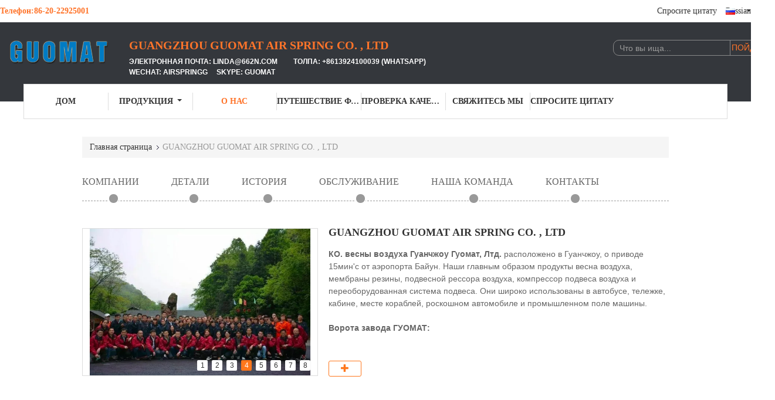

--- FILE ---
content_type: text/html
request_url: http://russian.suspensionairspring.com/aboutus.html
body_size: 38538
content:
<!DOCTYPE html>
<html lang="ru">
<head>
	<meta charset="utf-8">
	<meta http-equiv="X-UA-Compatible" content="IE=edge">
	<meta name="viewport" content="width=device-width, initial-scale=1">
    <title>Китай GUANGZHOU GUOMAT AIR SPRING CO. , LTD Профиль компании</title>
    <meta name="keywords" content="GUANGZHOU GUOMAT AIR SPRING CO. , LTD ,Китайская фабрика, Китайский производитель, качественный поставщик" />
    <meta name="description" content="Китай Качественный Весна воздуха подвеса и Промышленная весна воздуха поставщиков GUANGZHOU GUOMAT AIR SPRING CO. , LTD, Мы стремимся предоставлять продукцию высокого качества, которая продается по всему миру по низким ценам.." />
			<link type='text/css' rel='stylesheet' href='/??/images/global.css,/photo/suspensionairspring/sitetpl/style/common.css?ver=1736148316' media='all'>
			  <script type='text/javascript' src='/js/jquery.js'></script><meta property="og:title" content="Китай GUANGZHOU GUOMAT AIR SPRING CO. , LTD Профиль компании" />
<meta property="og:description" content="Китай Качественный Весна воздуха подвеса и Промышленная весна воздуха поставщиков GUANGZHOU GUOMAT AIR SPRING CO. , LTD, Мы стремимся предоставлять продукцию высокого качества, которая продается по всему миру по низким ценам.." />
<meta property="og:site_name" content="GUANGZHOU GUOMAT AIR SPRING CO. , LTD" />
<meta property="og:url" content="https://russian.suspensionairspring.com/aboutus.html" />
<meta property="og:image" content="https://russian.suspensionairspring.com/photo/cl14707439-guangzhou_guomat_air_spring_co_ltd.jpg" />
<link rel="canonical" href="https://russian.suspensionairspring.com/aboutus.html" />
<link rel="alternate" href="http://m.russian.suspensionairspring.com/aboutus.html" media="only screen and (max-width: 640px)" />
<link rel="stylesheet" type="text/css" href="/js/guidefirstcommon.css" />
<style type="text/css">
/*<![CDATA[*/
.consent__cookie {position: fixed;top: 0;left: 0;width: 100%;height: 0%;z-index: 100000;}.consent__cookie_bg {position: fixed;top: 0;left: 0;width: 100%;height: 100%;background: #000;opacity: .6;display: none }.consent__cookie_rel {position: fixed;bottom:0;left: 0;width: 100%;background: #fff;display: -webkit-box;display: -ms-flexbox;display: flex;flex-wrap: wrap;padding: 24px 80px;-webkit-box-sizing: border-box;box-sizing: border-box;-webkit-box-pack: justify;-ms-flex-pack: justify;justify-content: space-between;-webkit-transition: all ease-in-out .3s;transition: all ease-in-out .3s }.consent__close {position: absolute;top: 20px;right: 20px;cursor: pointer }.consent__close svg {fill: #777 }.consent__close:hover svg {fill: #000 }.consent__cookie_box {flex: 1;word-break: break-word;}.consent__warm {color: #777;font-size: 16px;margin-bottom: 12px;line-height: 19px }.consent__title {color: #333;font-size: 20px;font-weight: 600;margin-bottom: 12px;line-height: 23px }.consent__itxt {color: #333;font-size: 14px;margin-bottom: 12px;display: -webkit-box;display: -ms-flexbox;display: flex;-webkit-box-align: center;-ms-flex-align: center;align-items: center }.consent__itxt i {display: -webkit-inline-box;display: -ms-inline-flexbox;display: inline-flex;width: 28px;height: 28px;border-radius: 50%;background: #e0f9e9;margin-right: 8px;-webkit-box-align: center;-ms-flex-align: center;align-items: center;-webkit-box-pack: center;-ms-flex-pack: center;justify-content: center }.consent__itxt svg {fill: #3ca860 }.consent__txt {color: #a6a6a6;font-size: 14px;margin-bottom: 8px;line-height: 17px }.consent__btns {display: -webkit-box;display: -ms-flexbox;display: flex;-webkit-box-orient: vertical;-webkit-box-direction: normal;-ms-flex-direction: column;flex-direction: column;-webkit-box-pack: center;-ms-flex-pack: center;justify-content: center;flex-shrink: 0;}.consent__btn {width: 280px;height: 40px;line-height: 40px;text-align: center;background: #3ca860;color: #fff;border-radius: 4px;margin: 8px 0;-webkit-box-sizing: border-box;box-sizing: border-box;cursor: pointer;font-size:14px}.consent__btn:hover {background: #00823b }.consent__btn.empty {color: #3ca860;border: 1px solid #3ca860;background: #fff }.consent__btn.empty:hover {background: #3ca860;color: #fff }.open .consent__cookie_bg {display: block }.open .consent__cookie_rel {bottom: 0 }@media (max-width: 760px) {.consent__btns {width: 100%;align-items: center;}.consent__cookie_rel {padding: 20px 24px }}.consent__cookie.open {display: block;}.consent__cookie {display: none;}
/*]]>*/
</style>
<style type="text/css">
/*<![CDATA[*/
@media only screen and (max-width:640px){.contact_now_dialog .content-wrap .desc{background-image:url(/images/cta_images/bg_s.png) !important}}.contact_now_dialog .content-wrap .content-wrap_header .cta-close{background-image:url(/images/cta_images/sprite.png) !important}.contact_now_dialog .content-wrap .desc{background-image:url(/images/cta_images/bg_l.png) !important}.contact_now_dialog .content-wrap .cta-btn i{background-image:url(/images/cta_images/sprite.png) !important}.contact_now_dialog .content-wrap .head-tip img{content:url(/images/cta_images/cta_contact_now.png) !important}.cusim{background-image:url(/images/imicon/im.svg) !important}.cuswa{background-image:url(/images/imicon/wa.png) !important}.cusall{background-image:url(/images/imicon/allchat.svg) !important}
/*]]>*/
</style>
<script type="text/javascript" src="/js/guidefirstcommon.js"></script>
<script type="text/javascript">
/*<![CDATA[*/
window.isvideotpl = 1;window.detailurl = '/videoabout.html';
var colorUrl = '';var isShowGuide = 2;var showGuideColor = 0;var im_appid = 10003;var im_msg="Good day, what product are you looking for?";

var cta_cid = 15064;var use_defaulProductInfo = 0;var cta_pid = 0;var test_company = 0;var webim_domain = '';var company_type = 0;var cta_equipment = 'pc'; var setcookie = 'setwebimCookie(0,0,0)'; var whatsapplink = "https://wa.me/8613924100039?text=Hi%2C+GUANGZHOU+GUOMAT+AIR+SPRING+CO.+%2C+LTD%2C+I%27m+interested+in+your+products."; function insertMeta(){var str = '<meta name="mobile-web-app-capable" content="yes" /><meta name="viewport" content="width=device-width, initial-scale=1.0" />';document.head.insertAdjacentHTML('beforeend',str);} var element = document.querySelector('a.footer_webim_a[href="/webim/webim_tab.html"]');if (element) {element.parentNode.removeChild(element);}

var colorUrl = '';
var aisearch = 0;
var selfUrl = '';
window.playerReportUrl='/vod/view_count/report';
var query_string = ["Company","Company"];
var g_tp = '';
var customtplcolor = 99341;
var str_chat = 'Чат';
				var str_call_now = 'Позвони сейчас же.';
var str_chat_now = 'теперь говорите';
var str_contact1 = 'Получите самую лучшую цену';var str_chat_lang='russian';var str_contact2 = 'Получить цену';var str_contact2 = 'самая лучшая цена';var str_contact = 'контакты';
window.predomainsub = "";
/*]]>*/
</script>
</head>
<body>
<img src="/logo.gif" style="display:none" alt="logo"/>
<a style="display: none!important;" title="GUANGZHOU GUOMAT AIR SPRING CO. , LTD" class="float-inquiry" href="/contactnow.html" onclick='setinquiryCookie("{\"showproduct\":0,\"pid\":0,\"name\":\"\",\"source_url\":\"\",\"picurl\":\"\",\"propertyDetail\":[],\"username\":\"Mrs. Linda Lin\",\"viewTime\":\"\\u041f\\u043e\\u0441\\u043b\\u0435\\u0434\\u043d\\u0435\\u0435 \\u0412\\u043e\\u0439\\u0442\\u0438 : 10 \\u0447\\u0430\\u0441\\u043e\\u0432 18 minuts \\u0442\\u043e\\u043c\\u0443 \\u043d\\u0430\\u0437\\u0430\\u0434\",\"subject\":\"\\u041c\\u043e\\u0436\\u0435\\u0442\\u0435 \\u043b\\u0438 \\u0432\\u044b \\u043f\\u0440\\u0435\\u0434\\u043e\\u0441\\u0442\\u0430\\u0432\\u0438\\u0442\\u044c \\u043c\\u043d\\u0435 \\u0446\\u0438\\u0442\\u0430\\u0442\\u0443\",\"countrycode\":\"\"}");'></a>
<script>
var originProductInfo = '';
var originProductInfo = {"showproduct":1,"pid":"9564950","name":"\u0412\u0430\u043b\u0438\u043a 450-4 \u0432\u0435\u0441\u043d\u044b \u0432\u043e\u0437\u0434\u0443\u0445\u0430 \u042f\u043f\u043e\u043d\u0438\u0438 \u0418\u041e\u041a\u041e\u0413\u0410\u041c\u0410 \u0421-450-4 \u0434\u043b\u044f \u043f\u043d\u0435\u0432\u043c\u0430\u0442\u0438\u0447\u0435\u0441\u043a\u043e\u0439 \u043f\u0440\u043e\u0431\u0438\u0432\u0430\u044f \u043c\u0430\u0448\u0438\u043d\u044b","source_url":"\/videos-9564950-japan-yokohama-s-450-4-air-spring-cushion-450-4-for-pneumatic-punching-machine.html","picurl":"\/photo\/pd15526306-japan_yokohama_s_450_4_air_spring_cushion_450_4_for_pneumatic_punching_machine.jpg","propertyDetail":[["\u043c\u0430\u0442\u0435\u0440\u0438\u0430\u043b","\u0420\u0435\u0437\u0438\u043d\u0430 \u0438 \u043d\u0435\u0440\u0436\u0430\u0432\u0435\u044e\u0449\u0430\u044f \u0441\u0442\u0430\u043b\u044c"],["\u0418\u043e\u043a\u043e\u0433\u0430\u043c\u0430","S-450-4"],["\u0413\u0423\u041e\u041c\u0410\u0422","F-450-4"],["\u041d\u043e\u043c\u0435\u0440 \u0441\u043b\u043e\u044f","\u0421\u0432\u0435\u0440\u0442\u043a\u0430 4"]],"company_name":null,"picurl_c":"\/photo\/pc15526306-japan_yokohama_s_450_4_air_spring_cushion_450_4_for_pneumatic_punching_machine.jpg","price":"\u043e\u0431\u0441\u0443\u0436\u0434\u0430\u0435\u043c\u044b\u0439","username":"Linda Lin","viewTime":"\u041f\u043e\u0441\u043b\u0435\u0434\u043d\u0435\u0435 \u0412\u043e\u0439\u0442\u0438 : 6 \u0447\u0430\u0441\u043e\u0432 18 minuts \u0442\u043e\u043c\u0443 \u043d\u0430\u0437\u0430\u0434","subject":"\u042f \u0437\u0430\u0438\u043d\u0442\u0435\u0440\u0435\u0441\u043e\u0432\u0430\u043d \u0432 \u0432\u0430\u0448\u0435\u043c \u0412\u0430\u043b\u0438\u043a 450-4 \u0432\u0435\u0441\u043d\u044b \u0432\u043e\u0437\u0434\u0443\u0445\u0430 \u042f\u043f\u043e\u043d\u0438\u0438 \u0418\u041e\u041a\u041e\u0413\u0410\u041c\u0410 \u0421-450-4 \u0434\u043b\u044f \u043f\u043d\u0435\u0432\u043c\u0430\u0442\u0438\u0447\u0435\u0441\u043a\u043e\u0439 \u043f\u0440\u043e\u0431\u0438\u0432\u0430\u044f \u043c\u0430\u0448\u0438\u043d\u044b","countrycode":""};
var save_url = "/contactsave.html";
var update_url = "/updateinquiry.html";
var productInfo = {};
var defaulProductInfo = {};
var myDate = new Date();
var curDate = myDate.getFullYear()+'-'+(parseInt(myDate.getMonth())+1)+'-'+myDate.getDate();
var message = '';
var default_pop = 1;
var leaveMessageDialog = document.getElementsByClassName('leave-message-dialog')[0]; // 获取弹层
var _$$ = function (dom) {
    return document.querySelectorAll(dom);
};
resInfo = originProductInfo;
resInfo['name'] = resInfo['name'] || '';
defaulProductInfo.pid = resInfo['pid'];
defaulProductInfo.productName = resInfo['name'] ?? '';
defaulProductInfo.productInfo = resInfo['propertyDetail'];
defaulProductInfo.productImg = resInfo['picurl_c'];
defaulProductInfo.subject = resInfo['subject'] ?? '';
defaulProductInfo.productImgAlt = resInfo['name'] ?? '';
var inquirypopup_tmp = 1;
var message = 'Дорогой,'+'\r\n'+"Мне интересно"+' '+trim(resInfo['name'])+", не могли бы вы прислать мне более подробную информацию, такую ​​как тип, размер, MOQ, материал и т. д."+'\r\n'+"Спасибо!"+'\r\n'+"Жду твоего ответа.";
var message_1 = 'Дорогой,'+'\r\n'+"Мне интересно"+' '+trim(resInfo['name'])+", не могли бы вы прислать мне более подробную информацию, такую ​​как тип, размер, MOQ, материал и т. д."+'\r\n'+"Спасибо!"+'\r\n'+"Жду твоего ответа.";
var message_2 = 'Здравствуйте,'+'\r\n'+"я ищу"+' '+trim(resInfo['name'])+", пришлите мне цену, спецификацию и изображение."+'\r\n'+"Будем очень признательны за ваш быстрый ответ."+'\r\n'+"Не стесняйтесь обращаться ко мне за дополнительной информацией."+'\r\n'+"Большое спасибо.";
var message_3 = 'Здравствуйте,'+'\r\n'+trim(resInfo['name'])+' '+"соответствует моим ожиданиям."+'\r\n'+"Пожалуйста, дайте мне лучшую цену и другую информацию о продукте."+'\r\n'+"Не стесняйтесь обращаться ко мне через мою почту."+'\r\n'+"Большое спасибо.";

var message_4 = 'Дорогой,'+'\r\n'+"Какая цена FOB на вашем"+' '+trim(resInfo['name'])+'?'+'\r\n'+"Какое ближайшее имя порта?"+'\r\n'+"Пожалуйста, ответьте мне как можно скорее, было бы лучше поделиться дополнительной информацией."+'\r\n'+"С уважением!";
var message_5 = 'Всем привет,'+'\r\n'+"Мне очень интересно ваше"+' '+trim(resInfo['name'])+'.'+'\r\n'+"Пожалуйста, пришлите мне информацию о вашем продукте."+'\r\n'+"Жду вашего быстрого ответа."+'\r\n'+"Не стесняйтесь обращаться ко мне по почте."+'\r\n'+"С уважением!";

var message_6 = 'Дорогой,'+'\r\n'+"Пожалуйста, предоставьте нам информацию о вашем"+' '+trim(resInfo['name'])+", такие как тип, размер, материал и, конечно же, лучшая цена."+'\r\n'+"Жду вашего быстрого ответа."+'\r\n'+"Вы!";
var message_7 = 'Дорогой,'+'\r\n'+"Вы можете поставить"+' '+trim(resInfo['name'])+" для нас?"+'\r\n'+"Сначала нам нужен прайс-лист и некоторые сведения о продукте."+'\r\n'+"Надеюсь получить ответ в ближайшее время и надеюсь на сотрудничество."+'\r\n'+"Большое спасибо.";
var message_8 = 'Здравствуй,'+'\r\n'+"я ищу"+' '+trim(resInfo['name'])+", пожалуйста, дайте мне более подробную информацию о продукте."+'\r\n'+"Я с нетерпением жду вашего ответа."+'\r\n'+"Вы!";
var message_9 = 'Здравствуйте,'+'\r\n'+"Твой"+' '+trim(resInfo['name'])+" очень хорошо отвечает моим требованиям."+'\r\n'+"Пожалуйста, пришлите мне цену, спецификацию, аналогичная модель будет в порядке."+'\r\n'+"Не стесняйтесь общаться со мной."+'\r\n'+"Спасибо!";
var message_10 = 'Дорогой,'+'\r\n'+"Я хочу узнать больше о деталях и цитате"+' '+trim(resInfo['name'])+'.'+'\r\n'+"Не стесняйтесь обратиться ко мне."+'\r\n'+"С уважением!";

var r = getRandom(1,10);

defaulProductInfo.message = eval("message_"+r);
    defaulProductInfo.message = eval("message_"+r);
        var mytAjax = {

    post: function(url, data, fn) {
        var xhr = new XMLHttpRequest();
        xhr.open("POST", url, true);
        xhr.setRequestHeader("Content-Type", "application/x-www-form-urlencoded;charset=UTF-8");
        xhr.setRequestHeader("X-Requested-With", "XMLHttpRequest");
        xhr.setRequestHeader('Content-Type','text/plain;charset=UTF-8');
        xhr.onreadystatechange = function() {
            if(xhr.readyState == 4 && (xhr.status == 200 || xhr.status == 304)) {
                fn.call(this, xhr.responseText);
            }
        };
        xhr.send(data);
    },

    postform: function(url, data, fn) {
        var xhr = new XMLHttpRequest();
        xhr.open("POST", url, true);
        xhr.setRequestHeader("X-Requested-With", "XMLHttpRequest");
        xhr.onreadystatechange = function() {
            if(xhr.readyState == 4 && (xhr.status == 200 || xhr.status == 304)) {
                fn.call(this, xhr.responseText);
            }
        };
        xhr.send(data);
    }
};
/*window.onload = function(){
    leaveMessageDialog = document.getElementsByClassName('leave-message-dialog')[0];
    if (window.localStorage.recordDialogStatus=='undefined' || (window.localStorage.recordDialogStatus!='undefined' && window.localStorage.recordDialogStatus != curDate)) {
        setTimeout(function(){
            if(parseInt(inquirypopup_tmp%10) == 1){
                creatDialog(defaulProductInfo, 1);
            }
        }, 6000);
    }
};*/
function trim(str)
{
    str = str.replace(/(^\s*)/g,"");
    return str.replace(/(\s*$)/g,"");
};
function getRandom(m,n){
    var num = Math.floor(Math.random()*(m - n) + n);
    return num;
};
function strBtn(param) {

    var starattextarea = document.getElementById("textareamessage").value.length;
    var email = document.getElementById("startEmail").value;

    var default_tip = document.querySelectorAll(".watermark_container").length;
    if (20 < starattextarea && starattextarea < 3000) {
        if(default_tip>0){
            document.getElementById("textareamessage1").parentNode.parentNode.nextElementSibling.style.display = "none";
        }else{
            document.getElementById("textareamessage1").parentNode.nextElementSibling.style.display = "none";
        }

    } else {
        if(default_tip>0){
            document.getElementById("textareamessage1").parentNode.parentNode.nextElementSibling.style.display = "block";
        }else{
            document.getElementById("textareamessage1").parentNode.nextElementSibling.style.display = "block";
        }

        return;
    }

    // var re = /^([a-zA-Z0-9_-])+@([a-zA-Z0-9_-])+\.([a-zA-Z0-9_-])+/i;/*邮箱不区分大小写*/
    var re = /^[a-zA-Z0-9][\w-]*(\.?[\w-]+)*@[a-zA-Z0-9-]+(\.[a-zA-Z0-9]+)+$/i;
    if (!re.test(email)) {
        document.getElementById("startEmail").nextElementSibling.style.display = "block";
        return;
    } else {
        document.getElementById("startEmail").nextElementSibling.style.display = "none";
    }

    var subject = document.getElementById("pop_subject").value;
    var pid = document.getElementById("pop_pid").value;
    var message = document.getElementById("textareamessage").value;
    var sender_email = document.getElementById("startEmail").value;
    var tel = '';
    if (document.getElementById("tel0") != undefined && document.getElementById("tel0") != '')
        tel = document.getElementById("tel0").value;
    var form_serialize = '&tel='+tel;

    form_serialize = form_serialize.replace(/\+/g, "%2B");
    mytAjax.post(save_url,"pid="+pid+"&subject="+subject+"&email="+sender_email+"&message="+(message)+form_serialize,function(res){
        var mes = JSON.parse(res);
        if(mes.status == 200){
            var iid = mes.iid;
            document.getElementById("pop_iid").value = iid;
            document.getElementById("pop_uuid").value = mes.uuid;

            if(typeof gtag_report_conversion === "function"){
                gtag_report_conversion();//执行统计js代码
            }
            if(typeof fbq === "function"){
                fbq('track','Purchase');//执行统计js代码
            }
        }
    });
    for (var index = 0; index < document.querySelectorAll(".dialog-content-pql").length; index++) {
        document.querySelectorAll(".dialog-content-pql")[index].style.display = "none";
    };
    $('#idphonepql').val(tel);
    document.getElementById("dialog-content-pql-id").style.display = "block";
    ;
};
function twoBtnOk(param) {

    var selectgender = document.getElementById("Mr").innerHTML;
    var iid = document.getElementById("pop_iid").value;
    var sendername = document.getElementById("idnamepql").value;
    var senderphone = document.getElementById("idphonepql").value;
    var sendercname = document.getElementById("idcompanypql").value;
    var uuid = document.getElementById("pop_uuid").value;
    var gender = 2;
    if(selectgender == 'Mr.') gender = 0;
    if(selectgender == 'Mrs.') gender = 1;
    var pid = document.getElementById("pop_pid").value;
    var form_serialize = '';

        form_serialize = form_serialize.replace(/\+/g, "%2B");

    mytAjax.post(update_url,"iid="+iid+"&gender="+gender+"&uuid="+uuid+"&name="+(sendername)+"&tel="+(senderphone)+"&company="+(sendercname)+form_serialize,function(res){});

    for (var index = 0; index < document.querySelectorAll(".dialog-content-pql").length; index++) {
        document.querySelectorAll(".dialog-content-pql")[index].style.display = "none";
    };
    document.getElementById("dialog-content-pql-ok").style.display = "block";

};
function toCheckMust(name) {
    $('#'+name+'error').hide();
}
function handClidk(param) {
    var starattextarea = document.getElementById("textareamessage1").value.length;
    var email = document.getElementById("startEmail1").value;
    var default_tip = document.querySelectorAll(".watermark_container").length;
    if (20 < starattextarea && starattextarea < 3000) {
        if(default_tip>0){
            document.getElementById("textareamessage1").parentNode.parentNode.nextElementSibling.style.display = "none";
        }else{
            document.getElementById("textareamessage1").parentNode.nextElementSibling.style.display = "none";
        }

    } else {
        if(default_tip>0){
            document.getElementById("textareamessage1").parentNode.parentNode.nextElementSibling.style.display = "block";
        }else{
            document.getElementById("textareamessage1").parentNode.nextElementSibling.style.display = "block";
        }

        return;
    }

    // var re = /^([a-zA-Z0-9_-])+@([a-zA-Z0-9_-])+\.([a-zA-Z0-9_-])+/i;
    var re = /^[a-zA-Z0-9][\w-]*(\.?[\w-]+)*@[a-zA-Z0-9-]+(\.[a-zA-Z0-9]+)+$/i;
    if (!re.test(email)) {
        document.getElementById("startEmail1").nextElementSibling.style.display = "block";
        return;
    } else {
        document.getElementById("startEmail1").nextElementSibling.style.display = "none";
    }

    var subject = document.getElementById("pop_subject").value;
    var pid = document.getElementById("pop_pid").value;
    var message = document.getElementById("textareamessage1").value;
    var sender_email = document.getElementById("startEmail1").value;
    var form_serialize = tel = '';
    if (document.getElementById("tel1") != undefined && document.getElementById("tel1") != '')
        tel = document.getElementById("tel1").value;
        mytAjax.post(save_url,"email="+sender_email+"&tel="+tel+"&pid="+pid+"&message="+message+"&subject="+subject+form_serialize,function(res){

        var mes = JSON.parse(res);
        if(mes.status == 200){
            var iid = mes.iid;
            document.getElementById("pop_iid").value = iid;
            document.getElementById("pop_uuid").value = mes.uuid;
            if(typeof gtag_report_conversion === "function"){
                gtag_report_conversion();//执行统计js代码
            }
        }

    });
    for (var index = 0; index < document.querySelectorAll(".dialog-content-pql").length; index++) {
        document.querySelectorAll(".dialog-content-pql")[index].style.display = "none";
    };
    $('#idphonepql').val(tel);
    document.getElementById("dialog-content-pql-id").style.display = "block";

};
window.addEventListener('load', function () {
    $('.checkbox-wrap label').each(function(){
        if($(this).find('input').prop('checked')){
            $(this).addClass('on')
        }else {
            $(this).removeClass('on')
        }
    })
    $(document).on('click', '.checkbox-wrap label' , function(ev){
        if (ev.target.tagName.toUpperCase() != 'INPUT') {
            $(this).toggleClass('on')
        }
    })
})

function hand_video(pdata) {
    data = JSON.parse(pdata);
    productInfo.productName = data.productName;
    productInfo.productInfo = data.productInfo;
    productInfo.productImg = data.productImg;
    productInfo.subject = data.subject;

    var message = 'Дорогой,'+'\r\n'+"Мне интересно"+' '+trim(data.productName)+", не могли бы вы прислать мне более подробную информацию, такую ​​как тип, размер, количество, материал и т. д."+'\r\n'+"Спасибо!"+'\r\n'+"Жду твоего ответа.";

    var message = 'Дорогой,'+'\r\n'+"Мне интересно"+' '+trim(data.productName)+", не могли бы вы прислать мне более подробную информацию, такую ​​как тип, размер, MOQ, материал и т. д."+'\r\n'+"Спасибо!"+'\r\n'+"Жду твоего ответа.";
    var message_1 = 'Дорогой,'+'\r\n'+"Мне интересно"+' '+trim(data.productName)+", не могли бы вы прислать мне более подробную информацию, такую ​​как тип, размер, MOQ, материал и т. д."+'\r\n'+"Спасибо!"+'\r\n'+"Жду твоего ответа.";
    var message_2 = 'Здравствуйте,'+'\r\n'+"я ищу"+' '+trim(data.productName)+", пришлите мне цену, спецификацию и изображение."+'\r\n'+"Будем очень признательны за ваш быстрый ответ."+'\r\n'+"Не стесняйтесь обращаться ко мне за дополнительной информацией."+'\r\n'+"Большое спасибо.";
    var message_3 = 'Здравствуйте,'+'\r\n'+trim(data.productName)+' '+"соответствует моим ожиданиям."+'\r\n'+"Пожалуйста, дайте мне лучшую цену и другую информацию о продукте."+'\r\n'+"Не стесняйтесь обращаться ко мне через мою почту."+'\r\n'+"Большое спасибо.";

    var message_4 = 'Дорогой,'+'\r\n'+"Какая цена FOB на вашем"+' '+trim(data.productName)+'?'+'\r\n'+"Какое ближайшее имя порта?"+'\r\n'+"Пожалуйста, ответьте мне как можно скорее, было бы лучше поделиться дополнительной информацией."+'\r\n'+"С уважением!";
    var message_5 = 'Всем привет,'+'\r\n'+"Мне очень интересно ваше"+' '+trim(data.productName)+'.'+'\r\n'+"Пожалуйста, пришлите мне информацию о вашем продукте."+'\r\n'+"Жду вашего быстрого ответа."+'\r\n'+"Не стесняйтесь обращаться ко мне по почте."+'\r\n'+"С уважением!";

    var message_6 = 'Дорогой,'+'\r\n'+"Пожалуйста, предоставьте нам информацию о вашем"+' '+trim(data.productName)+", такие как тип, размер, материал и, конечно же, лучшая цена."+'\r\n'+"Жду вашего быстрого ответа."+'\r\n'+"Вы!";
    var message_7 = 'Дорогой,'+'\r\n'+"Вы можете поставить"+' '+trim(data.productName)+" для нас?"+'\r\n'+"Сначала нам нужен прайс-лист и некоторые сведения о продукте."+'\r\n'+"Надеюсь получить ответ в ближайшее время и надеюсь на сотрудничество."+'\r\n'+"Большое спасибо.";
    var message_8 = 'Здравствуй,'+'\r\n'+"я ищу"+' '+trim(data.productName)+", пожалуйста, дайте мне более подробную информацию о продукте."+'\r\n'+"Я с нетерпением жду вашего ответа."+'\r\n'+"Вы!";
    var message_9 = 'Здравствуйте,'+'\r\n'+"Твой"+' '+trim(data.productName)+" очень хорошо отвечает моим требованиям."+'\r\n'+"Пожалуйста, пришлите мне цену, спецификацию, аналогичная модель будет в порядке."+'\r\n'+"Не стесняйтесь общаться со мной."+'\r\n'+"Спасибо!";
    var message_10 = 'Дорогой,'+'\r\n'+"Я хочу узнать больше о деталях и цитате"+' '+trim(data.productName)+'.'+'\r\n'+"Не стесняйтесь обратиться ко мне."+'\r\n'+"С уважением!";

    var r = getRandom(1,10);

    productInfo.message = eval("message_"+r);
            if(parseInt(inquirypopup_tmp/10) == 1){
        productInfo.message = "";
    }
    productInfo.pid = data.pid;
    creatDialog(productInfo, 2);
};

function handDialog(pdata) {
    data = JSON.parse(pdata);
    productInfo.productName = data.productName;
    productInfo.productInfo = data.productInfo;
    productInfo.productImg = data.productImg;
    productInfo.subject = data.subject;

    var message = 'Дорогой,'+'\r\n'+"Мне интересно"+' '+trim(data.productName)+", не могли бы вы прислать мне более подробную информацию, такую ​​как тип, размер, количество, материал и т. д."+'\r\n'+"Спасибо!"+'\r\n'+"Жду твоего ответа.";

    var message = 'Дорогой,'+'\r\n'+"Мне интересно"+' '+trim(data.productName)+", не могли бы вы прислать мне более подробную информацию, такую ​​как тип, размер, MOQ, материал и т. д."+'\r\n'+"Спасибо!"+'\r\n'+"Жду твоего ответа.";
    var message_1 = 'Дорогой,'+'\r\n'+"Мне интересно"+' '+trim(data.productName)+", не могли бы вы прислать мне более подробную информацию, такую ​​как тип, размер, MOQ, материал и т. д."+'\r\n'+"Спасибо!"+'\r\n'+"Жду твоего ответа.";
    var message_2 = 'Здравствуйте,'+'\r\n'+"я ищу"+' '+trim(data.productName)+", пришлите мне цену, спецификацию и изображение."+'\r\n'+"Будем очень признательны за ваш быстрый ответ."+'\r\n'+"Не стесняйтесь обращаться ко мне за дополнительной информацией."+'\r\n'+"Большое спасибо.";
    var message_3 = 'Здравствуйте,'+'\r\n'+trim(data.productName)+' '+"соответствует моим ожиданиям."+'\r\n'+"Пожалуйста, дайте мне лучшую цену и другую информацию о продукте."+'\r\n'+"Не стесняйтесь обращаться ко мне через мою почту."+'\r\n'+"Большое спасибо.";

    var message_4 = 'Дорогой,'+'\r\n'+"Какая цена FOB на вашем"+' '+trim(data.productName)+'?'+'\r\n'+"Какое ближайшее имя порта?"+'\r\n'+"Пожалуйста, ответьте мне как можно скорее, было бы лучше поделиться дополнительной информацией."+'\r\n'+"С уважением!";
    var message_5 = 'Всем привет,'+'\r\n'+"Мне очень интересно ваше"+' '+trim(data.productName)+'.'+'\r\n'+"Пожалуйста, пришлите мне информацию о вашем продукте."+'\r\n'+"Жду вашего быстрого ответа."+'\r\n'+"Не стесняйтесь обращаться ко мне по почте."+'\r\n'+"С уважением!";

    var message_6 = 'Дорогой,'+'\r\n'+"Пожалуйста, предоставьте нам информацию о вашем"+' '+trim(data.productName)+", такие как тип, размер, материал и, конечно же, лучшая цена."+'\r\n'+"Жду вашего быстрого ответа."+'\r\n'+"Вы!";
    var message_7 = 'Дорогой,'+'\r\n'+"Вы можете поставить"+' '+trim(data.productName)+" для нас?"+'\r\n'+"Сначала нам нужен прайс-лист и некоторые сведения о продукте."+'\r\n'+"Надеюсь получить ответ в ближайшее время и надеюсь на сотрудничество."+'\r\n'+"Большое спасибо.";
    var message_8 = 'Здравствуй,'+'\r\n'+"я ищу"+' '+trim(data.productName)+", пожалуйста, дайте мне более подробную информацию о продукте."+'\r\n'+"Я с нетерпением жду вашего ответа."+'\r\n'+"Вы!";
    var message_9 = 'Здравствуйте,'+'\r\n'+"Твой"+' '+trim(data.productName)+" очень хорошо отвечает моим требованиям."+'\r\n'+"Пожалуйста, пришлите мне цену, спецификацию, аналогичная модель будет в порядке."+'\r\n'+"Не стесняйтесь общаться со мной."+'\r\n'+"Спасибо!";
    var message_10 = 'Дорогой,'+'\r\n'+"Я хочу узнать больше о деталях и цитате"+' '+trim(data.productName)+'.'+'\r\n'+"Не стесняйтесь обратиться ко мне."+'\r\n'+"С уважением!";

    var r = getRandom(1,10);
    productInfo.message = eval("message_"+r);
            if(parseInt(inquirypopup_tmp/10) == 1){
        productInfo.message = "";
    }
    productInfo.pid = data.pid;
    creatDialog(productInfo, 2);
};

function closepql(param) {

    leaveMessageDialog.style.display = 'none';
};

function closepql2(param) {

    for (var index = 0; index < document.querySelectorAll(".dialog-content-pql").length; index++) {
        document.querySelectorAll(".dialog-content-pql")[index].style.display = "none";
    };
    document.getElementById("dialog-content-pql-ok").style.display = "block";
};

function decodeHtmlEntities(str) {
    var tempElement = document.createElement('div');
    tempElement.innerHTML = str;
    return tempElement.textContent || tempElement.innerText || '';
}

function initProduct(productInfo,type){

    productInfo.productName = decodeHtmlEntities(productInfo.productName);
    productInfo.message = decodeHtmlEntities(productInfo.message);

    leaveMessageDialog = document.getElementsByClassName('leave-message-dialog')[0];
    leaveMessageDialog.style.display = "block";
    if(type == 3){
        var popinquiryemail = document.getElementById("popinquiryemail").value;
        _$$("#startEmail1")[0].value = popinquiryemail;
    }else{
        _$$("#startEmail1")[0].value = "";
    }
    _$$("#startEmail")[0].value = "";
    _$$("#idnamepql")[0].value = "";
    _$$("#idphonepql")[0].value = "";
    _$$("#idcompanypql")[0].value = "";

    _$$("#pop_pid")[0].value = productInfo.pid;
    _$$("#pop_subject")[0].value = productInfo.subject;
    
    if(parseInt(inquirypopup_tmp/10) == 1){
        productInfo.message = "";
    }

    _$$("#textareamessage1")[0].value = productInfo.message;
    _$$("#textareamessage")[0].value = productInfo.message;

    _$$("#dialog-content-pql-id .titlep")[0].innerHTML = productInfo.productName;
    _$$("#dialog-content-pql-id img")[0].setAttribute("src", productInfo.productImg);
    _$$("#dialog-content-pql-id img")[0].setAttribute("alt", productInfo.productImgAlt);

    _$$("#dialog-content-pql-id-hand img")[0].setAttribute("src", productInfo.productImg);
    _$$("#dialog-content-pql-id-hand img")[0].setAttribute("alt", productInfo.productImgAlt);
    _$$("#dialog-content-pql-id-hand .titlep")[0].innerHTML = productInfo.productName;

    if (productInfo.productInfo.length > 0) {
        var ul2, ul;
        ul = document.createElement("ul");
        for (var index = 0; index < productInfo.productInfo.length; index++) {
            var el = productInfo.productInfo[index];
            var li = document.createElement("li");
            var span1 = document.createElement("span");
            span1.innerHTML = el[0] + ":";
            var span2 = document.createElement("span");
            span2.innerHTML = el[1];
            li.appendChild(span1);
            li.appendChild(span2);
            ul.appendChild(li);

        }
        ul2 = ul.cloneNode(true);
        if (type === 1) {
            _$$("#dialog-content-pql-id .left")[0].replaceChild(ul, _$$("#dialog-content-pql-id .left ul")[0]);
        } else {
            _$$("#dialog-content-pql-id-hand .left")[0].replaceChild(ul2, _$$("#dialog-content-pql-id-hand .left ul")[0]);
            _$$("#dialog-content-pql-id .left")[0].replaceChild(ul, _$$("#dialog-content-pql-id .left ul")[0]);
        }
    };
    for (var index = 0; index < _$$("#dialog-content-pql-id .right ul li").length; index++) {
        _$$("#dialog-content-pql-id .right ul li")[index].addEventListener("click", function (params) {
            _$$("#dialog-content-pql-id .right #Mr")[0].innerHTML = this.innerHTML
        }, false)

    };

};
function closeInquiryCreateDialog() {
    document.getElementById("xuanpan_dialog_box_pql").style.display = "none";
};
function showInquiryCreateDialog() {
    document.getElementById("xuanpan_dialog_box_pql").style.display = "block";
};
function submitPopInquiry(){
    var message = document.getElementById("inquiry_message").value;
    var email = document.getElementById("inquiry_email").value;
    var subject = defaulProductInfo.subject;
    var pid = defaulProductInfo.pid;
    if (email === undefined) {
        showInquiryCreateDialog();
        document.getElementById("inquiry_email").style.border = "1px solid red";
        return false;
    };
    if (message === undefined) {
        showInquiryCreateDialog();
        document.getElementById("inquiry_message").style.border = "1px solid red";
        return false;
    };
    if (email.search(/^\w+((-\w+)|(\.\w+))*\@[A-Za-z0-9]+((\.|-)[A-Za-z0-9]+)*\.[A-Za-z0-9]+$/) == -1) {
        document.getElementById("inquiry_email").style.border= "1px solid red";
        showInquiryCreateDialog();
        return false;
    } else {
        document.getElementById("inquiry_email").style.border= "";
    };
    if (message.length < 20 || message.length >3000) {
        showInquiryCreateDialog();
        document.getElementById("inquiry_message").style.border = "1px solid red";
        return false;
    } else {
        document.getElementById("inquiry_message").style.border = "";
    };
    var tel = '';
    if (document.getElementById("tel") != undefined && document.getElementById("tel") != '')
        tel = document.getElementById("tel").value;

    mytAjax.post(save_url,"pid="+pid+"&subject="+subject+"&email="+email+"&message="+(message)+'&tel='+tel,function(res){
        var mes = JSON.parse(res);
        if(mes.status == 200){
            var iid = mes.iid;
            document.getElementById("pop_iid").value = iid;
            document.getElementById("pop_uuid").value = mes.uuid;

        }
    });
    initProduct(defaulProductInfo);
    for (var index = 0; index < document.querySelectorAll(".dialog-content-pql").length; index++) {
        document.querySelectorAll(".dialog-content-pql")[index].style.display = "none";
    };
    $('#idphonepql').val(tel);
    document.getElementById("dialog-content-pql-id").style.display = "block";

};

//带附件上传
function submitPopInquiryfile(email_id,message_id,check_sort,name_id,phone_id,company_id,attachments){

    if(typeof(check_sort) == 'undefined'){
        check_sort = 0;
    }
    var message = document.getElementById(message_id).value;
    var email = document.getElementById(email_id).value;
    var attachments = document.getElementById(attachments).value;
    if(typeof(name_id) !== 'undefined' && name_id != ""){
        var name  = document.getElementById(name_id).value;
    }
    if(typeof(phone_id) !== 'undefined' && phone_id != ""){
        var phone = document.getElementById(phone_id).value;
    }
    if(typeof(company_id) !== 'undefined' && company_id != ""){
        var company = document.getElementById(company_id).value;
    }
    var subject = defaulProductInfo.subject;
    var pid = defaulProductInfo.pid;

    if(check_sort == 0){
        if (email === undefined) {
            showInquiryCreateDialog();
            document.getElementById(email_id).style.border = "1px solid red";
            return false;
        };
        if (message === undefined) {
            showInquiryCreateDialog();
            document.getElementById(message_id).style.border = "1px solid red";
            return false;
        };

        if (email.search(/^\w+((-\w+)|(\.\w+))*\@[A-Za-z0-9]+((\.|-)[A-Za-z0-9]+)*\.[A-Za-z0-9]+$/) == -1) {
            document.getElementById(email_id).style.border= "1px solid red";
            showInquiryCreateDialog();
            return false;
        } else {
            document.getElementById(email_id).style.border= "";
        };
        if (message.length < 20 || message.length >3000) {
            showInquiryCreateDialog();
            document.getElementById(message_id).style.border = "1px solid red";
            return false;
        } else {
            document.getElementById(message_id).style.border = "";
        };
    }else{

        if (message === undefined) {
            showInquiryCreateDialog();
            document.getElementById(message_id).style.border = "1px solid red";
            return false;
        };

        if (email === undefined) {
            showInquiryCreateDialog();
            document.getElementById(email_id).style.border = "1px solid red";
            return false;
        };

        if (message.length < 20 || message.length >3000) {
            showInquiryCreateDialog();
            document.getElementById(message_id).style.border = "1px solid red";
            return false;
        } else {
            document.getElementById(message_id).style.border = "";
        };

        if (email.search(/^\w+((-\w+)|(\.\w+))*\@[A-Za-z0-9]+((\.|-)[A-Za-z0-9]+)*\.[A-Za-z0-9]+$/) == -1) {
            document.getElementById(email_id).style.border= "1px solid red";
            showInquiryCreateDialog();
            return false;
        } else {
            document.getElementById(email_id).style.border= "";
        };

    };

    mytAjax.post(save_url,"pid="+pid+"&subject="+subject+"&email="+email+"&message="+message+"&company="+company+"&attachments="+attachments,function(res){
        var mes = JSON.parse(res);
        if(mes.status == 200){
            var iid = mes.iid;
            document.getElementById("pop_iid").value = iid;
            document.getElementById("pop_uuid").value = mes.uuid;

            if(typeof gtag_report_conversion === "function"){
                gtag_report_conversion();//执行统计js代码
            }
            if(typeof fbq === "function"){
                fbq('track','Purchase');//执行统计js代码
            }
        }
    });
    initProduct(defaulProductInfo);

    if(name !== undefined && name != ""){
        _$$("#idnamepql")[0].value = name;
    }

    if(phone !== undefined && phone != ""){
        _$$("#idphonepql")[0].value = phone;
    }

    if(company !== undefined && company != ""){
        _$$("#idcompanypql")[0].value = company;
    }

    for (var index = 0; index < document.querySelectorAll(".dialog-content-pql").length; index++) {
        document.querySelectorAll(".dialog-content-pql")[index].style.display = "none";
    };
    document.getElementById("dialog-content-pql-id").style.display = "block";

};
function submitPopInquiryByParam(email_id,message_id,check_sort,name_id,phone_id,company_id){

    if(typeof(check_sort) == 'undefined'){
        check_sort = 0;
    }

    var senderphone = '';
    var message = document.getElementById(message_id).value;
    var email = document.getElementById(email_id).value;
    if(typeof(name_id) !== 'undefined' && name_id != ""){
        var name  = document.getElementById(name_id).value;
    }
    if(typeof(phone_id) !== 'undefined' && phone_id != ""){
        var phone = document.getElementById(phone_id).value;
        senderphone = phone;
    }
    if(typeof(company_id) !== 'undefined' && company_id != ""){
        var company = document.getElementById(company_id).value;
    }
    var subject = defaulProductInfo.subject;
    var pid = defaulProductInfo.pid;

    if(check_sort == 0){
        if (email === undefined) {
            showInquiryCreateDialog();
            document.getElementById(email_id).style.border = "1px solid red";
            return false;
        };
        if (message === undefined) {
            showInquiryCreateDialog();
            document.getElementById(message_id).style.border = "1px solid red";
            return false;
        };

        if (email.search(/^\w+((-\w+)|(\.\w+))*\@[A-Za-z0-9]+((\.|-)[A-Za-z0-9]+)*\.[A-Za-z0-9]+$/) == -1) {
            document.getElementById(email_id).style.border= "1px solid red";
            showInquiryCreateDialog();
            return false;
        } else {
            document.getElementById(email_id).style.border= "";
        };
        if (message.length < 20 || message.length >3000) {
            showInquiryCreateDialog();
            document.getElementById(message_id).style.border = "1px solid red";
            return false;
        } else {
            document.getElementById(message_id).style.border = "";
        };
    }else{

        if (message === undefined) {
            showInquiryCreateDialog();
            document.getElementById(message_id).style.border = "1px solid red";
            return false;
        };

        if (email === undefined) {
            showInquiryCreateDialog();
            document.getElementById(email_id).style.border = "1px solid red";
            return false;
        };

        if (message.length < 20 || message.length >3000) {
            showInquiryCreateDialog();
            document.getElementById(message_id).style.border = "1px solid red";
            return false;
        } else {
            document.getElementById(message_id).style.border = "";
        };

        if (email.search(/^\w+((-\w+)|(\.\w+))*\@[A-Za-z0-9]+((\.|-)[A-Za-z0-9]+)*\.[A-Za-z0-9]+$/) == -1) {
            document.getElementById(email_id).style.border= "1px solid red";
            showInquiryCreateDialog();
            return false;
        } else {
            document.getElementById(email_id).style.border= "";
        };

    };

    var productsku = "";
    if($("#product_sku").length > 0){
        productsku = $("#product_sku").html();
    }

    mytAjax.post(save_url,"tel="+senderphone+"&pid="+pid+"&subject="+subject+"&email="+email+"&message="+message+"&messagesku="+encodeURI(productsku),function(res){
        var mes = JSON.parse(res);
        if(mes.status == 200){
            var iid = mes.iid;
            document.getElementById("pop_iid").value = iid;
            document.getElementById("pop_uuid").value = mes.uuid;

            if(typeof gtag_report_conversion === "function"){
                gtag_report_conversion();//执行统计js代码
            }
            if(typeof fbq === "function"){
                fbq('track','Purchase');//执行统计js代码
            }
        }
    });
    initProduct(defaulProductInfo);

    if(name !== undefined && name != ""){
        _$$("#idnamepql")[0].value = name;
    }

    if(phone !== undefined && phone != ""){
        _$$("#idphonepql")[0].value = phone;
    }

    if(company !== undefined && company != ""){
        _$$("#idcompanypql")[0].value = company;
    }

    for (var index = 0; index < document.querySelectorAll(".dialog-content-pql").length; index++) {
        document.querySelectorAll(".dialog-content-pql")[index].style.display = "none";

    };
    document.getElementById("dialog-content-pql-id").style.display = "block";

};

function creat_videoDialog(productInfo, type) {

    if(type == 1){
        if(default_pop != 1){
            return false;
        }
        window.localStorage.recordDialogStatus = curDate;
    }else{
        default_pop = 0;
    }
    initProduct(productInfo, type);
    if (type === 1) {
        // 自动弹出
        for (var index = 0; index < document.querySelectorAll(".dialog-content-pql").length; index++) {

            document.querySelectorAll(".dialog-content-pql")[index].style.display = "none";
        };
        document.getElementById("dialog-content-pql").style.display = "block";
    } else {
        // 手动弹出
        for (var index = 0; index < document.querySelectorAll(".dialog-content-pql").length; index++) {
            document.querySelectorAll(".dialog-content-pql")[index].style.display = "none";
        };
        document.getElementById("dialog-content-pql-id-hand").style.display = "block";
    }
}

function creatDialog(productInfo, type) {

    if(type == 1){
        if(default_pop != 1){
            return false;
        }
        window.localStorage.recordDialogStatus = curDate;
    }else{
        default_pop = 0;
    }
    initProduct(productInfo, type);
    if (type === 1) {
        // 自动弹出
        for (var index = 0; index < document.querySelectorAll(".dialog-content-pql").length; index++) {

            document.querySelectorAll(".dialog-content-pql")[index].style.display = "none";
        };
        document.getElementById("dialog-content-pql").style.display = "block";
    } else {
        // 手动弹出
        for (var index = 0; index < document.querySelectorAll(".dialog-content-pql").length; index++) {
            document.querySelectorAll(".dialog-content-pql")[index].style.display = "none";
        };
        document.getElementById("dialog-content-pql-id-hand").style.display = "block";
    }
}

//带邮箱信息打开询盘框 emailtype=1表示带入邮箱
function openDialog(emailtype){
    var type = 2;//不带入邮箱，手动弹出
    if(emailtype == 1){
        var popinquiryemail = document.getElementById("popinquiryemail").value;
        // var re = /^([a-zA-Z0-9_-])+@([a-zA-Z0-9_-])+\.([a-zA-Z0-9_-])+/i;
        var re = /^[a-zA-Z0-9][\w-]*(\.?[\w-]+)*@[a-zA-Z0-9-]+(\.[a-zA-Z0-9]+)+$/i;
        if (!re.test(popinquiryemail)) {
            //前端提示样式;
            showInquiryCreateDialog();
            document.getElementById("popinquiryemail").style.border = "1px solid red";
            return false;
        } else {
            //前端提示样式;
        }
        var type = 3;
    }
    creatDialog(defaulProductInfo,type);
}

//上传附件
function inquiryUploadFile(){
    var fileObj = document.querySelector("#fileId").files[0];
    //构建表单数据
    var formData = new FormData();
    var filesize = fileObj.size;
    if(filesize > 10485760 || filesize == 0) {
        document.getElementById("filetips").style.display = "block";
        return false;
    }else {
        document.getElementById("filetips").style.display = "none";
    }
    formData.append('popinquiryfile', fileObj);
    document.getElementById("quotefileform").reset();
    var save_url = "/inquiryuploadfile.html";
    mytAjax.postform(save_url,formData,function(res){
        var mes = JSON.parse(res);
        if(mes.status == 200){
            document.getElementById("uploader-file-info").innerHTML = document.getElementById("uploader-file-info").innerHTML + "<span class=op>"+mes.attfile.name+"<a class=delatt id=att"+mes.attfile.id+" onclick=delatt("+mes.attfile.id+");>Delete</a></span>";
            var nowattachs = document.getElementById("attachments").value;
            if( nowattachs !== ""){
                var attachs = JSON.parse(nowattachs);
                attachs[mes.attfile.id] = mes.attfile;
            }else{
                var attachs = {};
                attachs[mes.attfile.id] = mes.attfile;
            }
            document.getElementById("attachments").value = JSON.stringify(attachs);
        }
    });
}
//附件删除
function delatt(attid)
{
    var nowattachs = document.getElementById("attachments").value;
    if( nowattachs !== ""){
        var attachs = JSON.parse(nowattachs);
        if(attachs[attid] == ""){
            return false;
        }
        var formData = new FormData();
        var delfile = attachs[attid]['filename'];
        var save_url = "/inquirydelfile.html";
        if(delfile != "") {
            formData.append('delfile', delfile);
            mytAjax.postform(save_url, formData, function (res) {
                if(res !== "") {
                    var mes = JSON.parse(res);
                    if (mes.status == 200) {
                        delete attachs[attid];
                        document.getElementById("attachments").value = JSON.stringify(attachs);
                        var s = document.getElementById("att"+attid);
                        s.parentNode.remove();
                    }
                }
            });
        }
    }else{
        return false;
    }
}

</script>
<div class="leave-message-dialog" style="display: none">
<style>
    .leave-message-dialog .close:before, .leave-message-dialog .close:after{
        content:initial;
    }
</style>
<div class="dialog-content-pql" id="dialog-content-pql" style="display: none">
    <span class="close" onclick="closepql()"><img src="/images/close.png" alt="close"></span>
    <div class="title">
        <p class="firstp-pql">Оставьте сообщение</p>
        <p class="lastp-pql">Мы скоро тебе перезвоним!</p>
    </div>
    <div class="form">
        <div class="textarea">
            <textarea style='font-family: robot;'  name="" id="textareamessage" cols="30" rows="10" style="margin-bottom:14px;width:100%"
                placeholder="Пожалуйста впишите ваши детали дознания."></textarea>
        </div>
        <p class="error-pql"> <span class="icon-pql"><img src="/images/error.png" alt="GUANGZHOU GUOMAT AIR SPRING CO. , LTD"></span> Ваше сообщение должно содержать от 20 до 3000 символов!</p>
        <input id="startEmail" type="text" placeholder="Войдите вашу электронную почту" onkeydown="if(event.keyCode === 13){ strBtn();}">
        <p class="error-pql"><span class="icon-pql"><img src="/images/error.png" alt="GUANGZHOU GUOMAT AIR SPRING CO. , LTD"></span> Пожалуйста, проверьте свою электронную почту! </p>
                <div class="operations">
            <div class='btn' id="submitStart" type="submit" onclick="strBtn()">Отправить</div>
        </div>
            </div>
</div>
<div class="dialog-content-pql dialog-content-pql-id" id="dialog-content-pql-id" style="display:none">
        <span class="close" onclick="closepql2()"><svg t="1648434466530" class="icon" viewBox="0 0 1024 1024" version="1.1" xmlns="http://www.w3.org/2000/svg" p-id="2198" width="16" height="16"><path d="M576 512l277.333333 277.333333-64 64-277.333333-277.333333L234.666667 853.333333 170.666667 789.333333l277.333333-277.333333L170.666667 234.666667 234.666667 170.666667l277.333333 277.333333L789.333333 170.666667 853.333333 234.666667 576 512z" fill="#444444" p-id="2199"></path></svg></span>
    <div class="left">
        <div class="img"><img></div>
        <p class="titlep"></p>
        <ul> </ul>
    </div>
    <div class="right">
                <p class="title">Больше информации способствует лучшему общению.</p>
                <div style="position: relative;">
            <div class="mr"> <span id="Mr">Г-н.</span>
                <ul>
                    <li>Г-н.</li>
                    <li>Миссис.</li>
                </ul>
            </div>
            <input style="text-indent: 80px;" type="text" id="idnamepql" placeholder="Введите свое имя">
        </div>
        <input type="text"  id="idphonepql"  placeholder="Номер телефона">
        <input type="text" id="idcompanypql"  placeholder="компания" onkeydown="if(event.keyCode === 13){ twoBtnOk();}">
                <div class="btn form_new" id="twoBtnOk" onclick="twoBtnOk()">Хорошо</div>
    </div>
</div>

<div class="dialog-content-pql dialog-content-pql-ok" id="dialog-content-pql-ok" style="display:none">
        <span class="close" onclick="closepql()"><svg t="1648434466530" class="icon" viewBox="0 0 1024 1024" version="1.1" xmlns="http://www.w3.org/2000/svg" p-id="2198" width="16" height="16"><path d="M576 512l277.333333 277.333333-64 64-277.333333-277.333333L234.666667 853.333333 170.666667 789.333333l277.333333-277.333333L170.666667 234.666667 234.666667 170.666667l277.333333 277.333333L789.333333 170.666667 853.333333 234.666667 576 512z" fill="#444444" p-id="2199"></path></svg></span>
    <div class="duihaook"></div>
        <p class="title">Отправлено успешно!</p>
        <p class="p1" style="text-align: center; font-size: 18px; margin-top: 14px;">Мы скоро тебе перезвоним!</p>
    <div class="btn" onclick="closepql()" id="endOk" style="margin: 0 auto;margin-top: 50px;">Хорошо</div>
</div>
<div class="dialog-content-pql dialog-content-pql-id dialog-content-pql-id-hand" id="dialog-content-pql-id-hand"
    style="display:none">
     <input type="hidden" name="pop_pid" id="pop_pid" value="0">
     <input type="hidden" name="pop_subject" id="pop_subject" value="">
     <input type="hidden" name="pop_iid" id="pop_iid" value="0">
     <input type="hidden" name="pop_uuid" id="pop_uuid" value="0">
        <span class="close" onclick="closepql()"><svg t="1648434466530" class="icon" viewBox="0 0 1024 1024" version="1.1" xmlns="http://www.w3.org/2000/svg" p-id="2198" width="16" height="16"><path d="M576 512l277.333333 277.333333-64 64-277.333333-277.333333L234.666667 853.333333 170.666667 789.333333l277.333333-277.333333L170.666667 234.666667 234.666667 170.666667l277.333333 277.333333L789.333333 170.666667 853.333333 234.666667 576 512z" fill="#444444" p-id="2199"></path></svg></span>
    <div class="left">
        <div class="img"><img></div>
        <p class="titlep"></p>
        <ul> </ul>
    </div>
    <div class="right" style="float:right">
                <div class="title">
            <p class="firstp-pql">Оставьте сообщение</p>
            <p class="lastp-pql">Мы скоро тебе перезвоним!</p>
        </div>
                <div class="form">
            <div class="textarea">
                <textarea style='font-family: robot;' name="message" id="textareamessage1" cols="30" rows="10"
                    placeholder="Пожалуйста впишите ваши детали дознания."></textarea>
            </div>
            <p class="error-pql"> <span class="icon-pql"><img src="/images/error.png" alt="GUANGZHOU GUOMAT AIR SPRING CO. , LTD"></span> Ваше сообщение должно содержать от 20 до 3000 символов!</p>

                            <input style="display:none" id="tel1" name="tel" type="text" oninput="value=value.replace(/[^0-9_+-]/g,'');" placeholder="Номер телефона">
                        <input id='startEmail1' name='email' data-type='1' type='text'
                   placeholder="Войдите вашу электронную почту"
                   onkeydown='if(event.keyCode === 13){ handClidk();}'>
            
            <p class='error-pql'><span class='icon-pql'>
                    <img src="/images/error.png" alt="GUANGZHOU GUOMAT AIR SPRING CO. , LTD"></span> Пожалуйста, проверьте свою электронную почту!            </p>

            <div class="operations">
                <div class='btn' id="submitStart1" type="submit" onclick="handClidk()">Отправить</div>
            </div>
        </div>
    </div>
</div>
</div>
<div id="xuanpan_dialog_box_pql" class="xuanpan_dialog_box_pql"
    style="display:none;background:rgba(0,0,0,.6);width:100%;height:100%;position: fixed;top:0;left:0;z-index: 999999;">
    <div class="box_pql"
      style="width:526px;height:206px;background:rgba(255,255,255,1);opacity:1;border-radius:4px;position: absolute;left: 50%;top: 50%;transform: translate(-50%,-50%);">
      <div onclick="closeInquiryCreateDialog()" class="close close_create_dialog"
        style="cursor: pointer;height:42px;width:40px;float:right;padding-top: 16px;"><span
          style="display: inline-block;width: 25px;height: 2px;background: rgb(114, 114, 114);transform: rotate(45deg); "><span
            style="display: block;width: 25px;height: 2px;background: rgb(114, 114, 114);transform: rotate(-90deg); "></span></span>
      </div>
      <div
        style="height: 72px; overflow: hidden; text-overflow: ellipsis; display:-webkit-box;-ebkit-line-clamp: 3;-ebkit-box-orient: vertical; margin-top: 58px; padding: 0 84px; font-size: 18px; color: rgba(51, 51, 51, 1); text-align: center; ">
        Пожалуйста, оставьте правильный адрес электронной почты и подробные требования (20-3000 символов).</div>
      <div onclick="closeInquiryCreateDialog()" class="close_create_dialog"
        style="width: 139px; height: 36px; background: rgba(253, 119, 34, 1); border-radius: 4px; margin: 16px auto; color: rgba(255, 255, 255, 1); font-size: 18px; line-height: 36px; text-align: center;">
        Хорошо</div>
    </div>
</div>
<style type="text/css">.vr-asidebox {position: fixed; bottom: 290px; left: 16px; width: 160px; height: 90px; background: #eee; overflow: hidden; border: 4px solid rgba(4, 120, 237, 0.24); box-shadow: 0px 8px 16px rgba(0, 0, 0, 0.08); border-radius: 8px; display: none; z-index: 1000; } .vr-small {position: fixed; bottom: 290px; left: 16px; width: 72px; height: 90px; background: url(/images/ctm_icon_vr.png) no-repeat center; background-size: 69.5px; overflow: hidden; display: none; cursor: pointer; z-index: 1000; display: block; text-decoration: none; } .vr-group {position: relative; } .vr-animate {width: 160px; height: 90px; background: #eee; position: relative; } .js-marquee {/*margin-right: 0!important;*/ } .vr-link {position: absolute; top: 0; left: 0; width: 100%; height: 100%; display: none; } .vr-mask {position: absolute; top: 0px; left: 0px; width: 100%; height: 100%; display: block; background: #000; opacity: 0.4; } .vr-jump {position: absolute; top: 0px; left: 0px; width: 100%; height: 100%; display: block; background: url(/images/ctm_icon_see.png) no-repeat center center; background-size: 34px; font-size: 0; } .vr-close {position: absolute; top: 50%; right: 0px; width: 16px; height: 20px; display: block; transform: translate(0, -50%); background: rgba(255, 255, 255, 0.6); border-radius: 4px 0px 0px 4px; cursor: pointer; } .vr-close i {position: absolute; top: 0px; left: 0px; width: 100%; height: 100%; display: block; background: url(/images/ctm_icon_left.png) no-repeat center center; background-size: 16px; } .vr-group:hover .vr-link {display: block; } .vr-logo {position: absolute; top: 4px; left: 4px; width: 50px; height: 14px; background: url(/images/ctm_icon_vrshow.png) no-repeat; background-size: 48px; }
</style>

<style>
.f_header_mid_nameV3 .select_language dt div:hover,
.f_header_mid_nameV3 .select_language dt a:hover
{
        color: #afafaf;
    text-decoration: underline;
    }
    .f_header_mid_nameV3 .select_language dt  div{
        color: #333;
        padding-left: 20px;
    }
    .f_header_mid_nameV3 .select_language dt:before{
        background:none
    }
    .f_header_mid_nameV3 .select_language{
        width: 150px;
    }
    .f_header_mid_nameV3 .select_language_wrap a{
            display: contents;
    }
</style>
<div class="f_header_mid_nameV3">
    <div class="head_top">
        <div class="tel">Телефон:<span id="hourZone"></span></div>
        <div class="top_r">
                                                                                                        <a class="r_q" target="_blank" title="" href="/contactnow.html">Спросите цитату</a>                                                    <div class="select_language_wrap" id="selectlang">
                                <a id="tranimg" href="javascript:;" class="russian">
                    Russian<span class="arrow"></span>
                </a>
                <!-- 添加代码,需要美工样式-->
                <dl class="select_language"  style="display: none">
                                            <dt class="english">
                              <img src="[data-uri]" alt="" style="width: 16px; height: 12px; margin-right: 8px; border: 1px solid #ccc;">
                                                    <a title="English" href="https://www.suspensionairspring.com/aboutus.html">English</a>                        </dt>
                                            <dt class="french">
                              <img src="[data-uri]" alt="" style="width: 16px; height: 12px; margin-right: 8px; border: 1px solid #ccc;">
                                                    <a title="Français" href="https://french.suspensionairspring.com/aboutus.html">Français</a>                        </dt>
                                            <dt class="german">
                              <img src="[data-uri]" alt="" style="width: 16px; height: 12px; margin-right: 8px; border: 1px solid #ccc;">
                                                    <a title="Deutsch" href="https://german.suspensionairspring.com/aboutus.html">Deutsch</a>                        </dt>
                                            <dt class="italian">
                              <img src="[data-uri]" alt="" style="width: 16px; height: 12px; margin-right: 8px; border: 1px solid #ccc;">
                                                    <a title="Italiano" href="https://italian.suspensionairspring.com/aboutus.html">Italiano</a>                        </dt>
                                            <dt class="russian">
                              <img src="[data-uri]" alt="" style="width: 16px; height: 12px; margin-right: 8px; border: 1px solid #ccc;">
                                                    <a title="Русский" href="https://russian.suspensionairspring.com/aboutus.html">Русский</a>                        </dt>
                                            <dt class="spanish">
                              <img src="[data-uri]" alt="" style="width: 16px; height: 12px; margin-right: 8px; border: 1px solid #ccc;">
                                                    <a title="Español" href="https://spanish.suspensionairspring.com/aboutus.html">Español</a>                        </dt>
                                            <dt class="portuguese">
                              <img src="[data-uri]" alt="" style="width: 16px; height: 12px; margin-right: 8px; border: 1px solid #ccc;">
                                                    <a title="Português" href="https://portuguese.suspensionairspring.com/aboutus.html">Português</a>                        </dt>
                                            <dt class="dutch">
                              <img src="[data-uri]" alt="" style="width: 16px; height: 12px; margin-right: 8px; border: 1px solid #ccc;">
                                                    <a title="Nederlandse" href="https://dutch.suspensionairspring.com/aboutus.html">Nederlandse</a>                        </dt>
                                            <dt class="greek">
                              <img src="[data-uri]" alt="" style="width: 16px; height: 12px; margin-right: 8px; border: 1px solid #ccc;">
                                                    <a title="ελληνικά" href="https://greek.suspensionairspring.com/aboutus.html">ελληνικά</a>                        </dt>
                                            <dt class="japanese">
                              <img src="[data-uri]" alt="" style="width: 16px; height: 12px; margin-right: 8px; border: 1px solid #ccc;">
                                                    <a title="日本語" href="https://japanese.suspensionairspring.com/aboutus.html">日本語</a>                        </dt>
                                            <dt class="korean">
                              <img src="[data-uri]" alt="" style="width: 16px; height: 12px; margin-right: 8px; border: 1px solid #ccc;">
                                                    <a title="한국" href="https://korean.suspensionairspring.com/aboutus.html">한국</a>                        </dt>
                                            <dt class="arabic">
                              <img src="[data-uri]" alt="" style="width: 16px; height: 12px; margin-right: 8px; border: 1px solid #ccc;">
                                                    <a title="العربية" href="https://arabic.suspensionairspring.com/aboutus.html">العربية</a>                        </dt>
                                            <dt class="hindi">
                              <img src="[data-uri]" alt="" style="width: 16px; height: 12px; margin-right: 8px; border: 1px solid #ccc;">
                                                    <a title="हिन्दी" href="https://hindi.suspensionairspring.com/aboutus.html">हिन्दी</a>                        </dt>
                                            <dt class="turkish">
                              <img src="[data-uri]" alt="" style="width: 16px; height: 12px; margin-right: 8px; border: 1px solid #ccc;">
                                                    <a title="Türkçe" href="https://turkish.suspensionairspring.com/aboutus.html">Türkçe</a>                        </dt>
                                            <dt class="indonesian">
                              <img src="[data-uri]" alt="" style="width: 16px; height: 12px; margin-right: 8px; border: 1px solid #ccc;">
                                                    <a title="Indonesia" href="https://indonesian.suspensionairspring.com/aboutus.html">Indonesia</a>                        </dt>
                                            <dt class="vietnamese">
                              <img src="[data-uri]" alt="" style="width: 16px; height: 12px; margin-right: 8px; border: 1px solid #ccc;">
                                                    <a title="Tiếng Việt" href="https://vietnamese.suspensionairspring.com/aboutus.html">Tiếng Việt</a>                        </dt>
                                            <dt class="thai">
                              <img src="[data-uri]" alt="" style="width: 16px; height: 12px; margin-right: 8px; border: 1px solid #ccc;">
                                                    <a title="ไทย" href="https://thai.suspensionairspring.com/aboutus.html">ไทย</a>                        </dt>
                                            <dt class="bengali">
                              <img src="[data-uri]" alt="" style="width: 16px; height: 12px; margin-right: 8px; border: 1px solid #ccc;">
                                                    <a title="বাংলা" href="https://bengali.suspensionairspring.com/aboutus.html">বাংলা</a>                        </dt>
                                            <dt class="persian">
                              <img src="[data-uri]" alt="" style="width: 16px; height: 12px; margin-right: 8px; border: 1px solid #ccc;">
                                                    <a title="فارسی" href="https://persian.suspensionairspring.com/aboutus.html">فارسی</a>                        </dt>
                                            <dt class="polish">
                              <img src="[data-uri]" alt="" style="width: 16px; height: 12px; margin-right: 8px; border: 1px solid #ccc;">
                                                    <a title="Polski" href="https://polish.suspensionairspring.com/aboutus.html">Polski</a>                        </dt>
                                    </dl>
            </div>
                        <div class="clearfix"></div>
        </div>
        <div class="clearfix"></div>
    </div>
    <div class="head_mid">
        <a class="logo_wrap" title="GUANGZHOU GUOMAT AIR SPRING CO. , LTD" href="//russian.suspensionairspring.com"><img onerror="$(this).parent().hide();" src="/logo.gif" alt="GUANGZHOU GUOMAT AIR SPRING CO. , LTD" /></a>        <div class="company_name">
            <div class="name">GUANGZHOU GUOMAT AIR SPRING CO. , LTD</div>
            <div class="slogan"><p><span style="font-size:12px;"><span style="font-family:arial,helvetica,sans-serif;"><strong>Электронная почта: linda@662n.com         Толпа: +8613924100039 (WhatsAPP)<span style="font-family:arial,helvetica,sans-serif;"></span><span style="font-size:12px;"></span></strong></span></span></p>

<p><span style="font-size:12px;"><span style="font-family:arial,helvetica,sans-serif;"><strong>Wechat: airspringG     Skype: guomat<span style="font-family:arial,helvetica,sans-serif;"></span><span style="font-size:12px;"></span></strong></span></span></p>  

<p><span style="font-size:14px"><strong><span style="font-family:arial,helvetica,sans-serif">             </span></strong></span><span style="font-size:14px"></span></p> 

<p> </p></div>
        </div>
        <div class="sear">
            <form action="" method="POST" onsubmit="return jsWidgetSearch(this,'');">
                <input type="text" name="keyword" class="sea_inp" placeholder="Что вы ища..."
                       value="" />
                <input type="submit" class="go_inp" name="submit" value="ПОЙДИТЕ" />
            </form>
            <div class="clearfix"></div>
        </div>
        <div class="clearfix"></div>
    </div>
    <div class="head_bot">
        <ul>
                                                                    <li id="headHome" ><a target="_self" title="GUANGZHOU GUOMAT AIR SPRING CO. , LTD" href="/">Дом</a></li>
                                                                <li class="product_li " id="productLi" >
                        <a class="spec_a" target="_self" title="GUANGZHOU GUOMAT AIR SPRING CO. , LTD" href="/products.html">Продукты</a>                        <div class="products">
                                                            <a title="Весна воздуха подвеса" href="/supplier-176045-suspension-air-spring">Весна воздуха подвеса</a>                                                            <a title="Промышленная весна воздуха" href="/supplier-172201-industrial-air-spring">Промышленная весна воздуха</a>                                                            <a title="Весна воздуха Гоодьеар" href="/supplier-418442-goodyear-air-spring">Весна воздуха Гоодьеар</a>                                                            <a title="Компрессор подвеса воздуха" href="/supplier-172195-air-suspension-compressor">Компрессор подвеса воздуха</a>                                                            <a title="Мерседес проветривает подвес" href="/supplier-172188-mercedes-air-suspension">Мерседес проветривает подвес</a>                                                            <a title="Части подвеса воздуха BMW" href="/supplier-172189-bmw-air-suspension-parts">Части подвеса воздуха BMW</a>                                                            <a title="Части подвеса воздуха Audi" href="/supplier-172190-audi-air-suspension-parts">Части подвеса воздуха Audi</a>                                                            <a title="весна воздуха Land Rover" href="/supplier-172192-land-rover-air-spring">весна воздуха Land Rover</a>                                                            <a title="Варочный мешок Линкольна" href="/supplier-172193-lincoln-air-bag">Варочный мешок Линкольна</a>                                                            <a title="Удары воздуха ВВ" href="/supplier-174419-vw-air-shocks">Удары воздуха ВВ</a>                                                            <a title="весны воздуха тележки" href="/supplier-172196-truck-air-springs">весны воздуха тележки</a>                                                            <a title="Весна воздуха автобуса" href="/supplier-172197-bus-air-spring">Весна воздуха автобуса</a>                                                            <a title="резиновые воздуха Весна" href="/supplier-172219-rubber-air-spring">резиновые воздуха Весна</a>                                                            <a title="набор весны воздуха" href="/supplier-172221-air-spring-kit">набор весны воздуха</a>                                                            <a title="Амортизатор удара воздуха кабины" href="/supplier-172200-cab-air-shock-absorber">Амортизатор удара воздуха кабины</a>                                                            <a title="Валик весны воздуха" href="/supplier-172295-air-spring-cushion">Валик весны воздуха</a>                                                            <a title="электрическая водяная помпа" href="/supplier-387661-electric-water-pump">электрическая водяная помпа</a>                                                            <a title="MIC" href="/supplier-4423474-mic">MIC</a>                                                        <div class="clearfix"></div>
                        </div>
                    </li>
                                                                                    <li id="headAboutUs" class="cur"><a target="_self" title="GUANGZHOU GUOMAT AIR SPRING CO. , LTD" href="/aboutus.html">О нас</a></li>
                                                                                    <li id="headFactorytour" ><a target="_self" title="GUANGZHOU GUOMAT AIR SPRING CO. , LTD" href="/factory.html">Путешествие фабрики</a></li>
                                                                                    <li id="headQualityControl" ><a target="_self" title="GUANGZHOU GUOMAT AIR SPRING CO. , LTD" href="/quality.html">Проверка качества</a></li>
                                                                                    <li id="headContactUs" ><a target="_self" title="GUANGZHOU GUOMAT AIR SPRING CO. , LTD" href="/contactus.html">Свяжитесь мы</a></li>
                                                                                    <li id="" ><a target="_blank" title="GUANGZHOU GUOMAT AIR SPRING CO. , LTD" href="/contactnow.html">Спросите цитату</a></li>
                                                </ul>
        <div class="clearfix"></div>
    </div>
</div>
    <script>
        var show_f_header_main_dealZoneHour = true;
    </script>

<script>
    if(window.addEventListener){
        window.addEventListener("load",function(){
            f_headmenucur();

            $("div.select_language_wrap").mouseover(function(){
                $(this).children("dl.select_language").show();
            });
            $("div.select_language_wrap").mouseout(function(){
                $(this).children("dl.select_language").hide();
            });
            var liW = $("#headHome").width();
            $(".f_header_mid_name").find("div.products").css('left',-liW+'px');
            var span = 'Продукция<span class="arrow"></span>';
            $("a.spec_a").html(span);

            if ((typeof(show_f_header_main_dealZoneHour) != "undefined") && show_f_header_main_dealZoneHour) {
                f_header_main_dealZoneHour(
                    "00",
                    "9",
                    "00",
                    "18",
                    "86-20-22925001",
                    "86--13924100039");
            }
        },false);
    }
    else{
        window.attachEvent("onload",function(){
            f_headmenucur();

            $("div.select_language_wrap").mouseover(function(){
                $(this).children("dl.select_language").show();
            });
            $("div.select_language_wrap").mouseout(function(){
                $(this).children("dl.select_language").hide();
            });
            var liW = $("#headHome").width();
            $(".f_header_mid_name").find("div.products").css('left',-liW+'px');
            var span = 'Продукция<span class="arrow"></span>';
            $("a.spec_a").html(span);

            if ((typeof(show_f_header_main_dealZoneHour) != "undefined") && show_f_header_main_dealZoneHour) {
                f_header_main_dealZoneHour(
                    "00",
                    "9",
                    "00",
                    "18",
                    "86-20-22925001",
                    "86--13924100039");
            }
        });
    }
</script><div class="f_header_breadcrumb">
    <a title="" href="/">Главная страница</a>    <h2 class="index-bread" >GUANGZHOU GUOMAT AIR SPRING CO. , LTD </h2></div>
  
<div class="f_roll_exact_distance">
    <ul>
        <li class="nav1"><a href="#frollexactdistance0">Компании</a></li>
        <li class="nav2"><a href="#frollexactdistance1">Детали</a></li>
        <li class="nav3"><a href="#frollexactdistance2">История</a></li>
        <li class="nav4"><a href="#frollexactdistance3">Обслуживание</a></li>
        <li class="nav5"><a href="#frollexactdistance4">Наша команда</a></li>
        <li class="nav6"><a href="#frollexactdistance5">контакты</a></li>
    </ul>
    <div class="clear"></div>
    <div class="line"></div>
</div>
<script>
    $(function () {
        var itemBox = $(".f_roll_exact_distance").find("li");
        itemBox.each(function (idNum) {
            $(this).click(function () {
                $("html,body").animate({scrollTop: $("#frollexactdistance" + idNum).offset().top - 60}, 1000);
            });
        });
    });
</script><div name = "frollexactdistance1"  id="frollexactdistance0">
<div class="f_company_show_moreV2">
    <div class="tit">Немного слов о нас</div>
    <div class="no-company-general-local-video">

        <div class="no-company-general-images">
            <div class="cont_l">
                <div class="img_wrap">
                                                                <div class='item'><img class="cur" src="/photo/cd14707439-.jpg" alt="Китай GUANGZHOU GUOMAT AIR SPRING CO. , LTD Профиль компании" /></div>                        <div class='item'><img class="" src="/photo/cd33991561-.jpg" alt="Китай GUANGZHOU GUOMAT AIR SPRING CO. , LTD Профиль компании" /></div>                        <div class='item'><img class="" src="/photo/cd17730776-.jpg" alt="Китай GUANGZHOU GUOMAT AIR SPRING CO. , LTD Профиль компании" /></div>                        <div class='item'><img class="" src="/photo/cd33018220-.jpg" alt="Китай GUANGZHOU GUOMAT AIR SPRING CO. , LTD Профиль компании" /></div>                        <div class='item'><img class="" src="/photo/cd33018263-.jpg" alt="Китай GUANGZHOU GUOMAT AIR SPRING CO. , LTD Профиль компании" /></div>                        <div class='item'><img class="" src="/photo/cd33018405-.jpg" alt="Китай GUANGZHOU GUOMAT AIR SPRING CO. , LTD Профиль компании" /></div>                        <div class='item'><img class="" src="/photo/cd33018414-.jpg" alt="Китай GUANGZHOU GUOMAT AIR SPRING CO. , LTD Профиль компании" /></div>                        <div class='item'><img class="" src="/photo/cd33018445-.jpg" alt="Китай GUANGZHOU GUOMAT AIR SPRING CO. , LTD Профиль компании" /></div>                                                <div class="pic_title">
                                                                                         <span class="cur">1</span>
                                                            <span class="">2</span>
                                                            <span class="">3</span>
                                                            <span class="">4</span>
                                                            <span class="">5</span>
                                                            <span class="">6</span>
                                                            <span class="">7</span>
                                                            <span class="">8</span>
                                                    </div>
                                    </div>
            </div>
        </div>
    </div>


    <div class="cont_r">
        <h1 class="title">GUANGZHOU GUOMAT AIR SPRING CO. , LTD</h1>
    <div class="cont_box"><p><span style="font-family:arial,helvetica,sans-serif"><span style="font-size:14px"><strong>КО. весны воздуха Гуанчжоу Гуомат, Лтд.</strong> расположено в Гуанчжоу, о приводе 15мин'с от аэропорта Байун. Наши главным образом продукты весна воздуха, мембраны резины, подвесной рессора воздуха, компрессор подвеса воздуха и переоборудованная система подвеса. Они широко использованы в автобусе, тележке, кабине, месте кораблей, роскошном автомобиле и промышленном поле машины.</span><span style="font-family:arial,helvetica,sans-serif"></span></span></p> 

<p> </p> 

<p><strong>Ворота завода ГУОМАТ:</strong></p> 

<p> </p> 

<p><img alt="&#1050;&#1080;&#1090;&#1072;&#1081; GUANGZHOU GUOMAT AIR SPRING CO. , LTD &#1055;&#1088;&#1086;&#1092;&#1080;&#1083;&#1100; &#1082;&#1086;&#1084;&#1087;&#1072;&#1085;&#1080;&#1080; 0" src="/images/load_icon.gif" style="height:464px; width:650px" class="lazyi" data-original="/photo/suspensionairspring/editor/20171017103306_72142.jpg"></p>

<p> </p> 

<p><span style="font-size:14px"><span style="font-family:arial,helvetica,sans-serif">Установленный в 2008, наша компания покрывает 20,000㎡ и расположена в районе Байун городка Тайхэ. С быстрым развитием нашей компании, мы оборудованы с модернизированной мастерской и выдвинутыми резиновыми оборудованиями весен воздуха теперь. Мы первая компания которая начала дело весны воздуха и имеет, который стали одну из самых больших производственных баз весны воздуха в Китае.</span><span style="font-size:14px"></span></span></p> 

<p> </p> 

<p> </p> 

<p><span style="font-size:14px"><span style="font-family:arial,helvetica,sans-serif">В 2017, мы запустили сотрудничество с высокотехнологичным клиентов США для того чтобы подгонять продукты наших клиентов и логотип наших клиентов. Каждый год, около 10 000 заказов. В непрерывном взаимодействии, продукты встречают международную инспекцию стандартное ИСО/ТС16949: 2009, и клиенты очень удовлетворены с произведенными продуктами. Это наше высокое опознавание от американских клиентов и также дает нам большую мотивацию.</span><span style="font-size:14px"></span></span></p> 

<p> </p> 

<p> </p> 

<p><span style="font-size:14px"><span style="font-family:arial,helvetica,sans-serif">В 2018, мы начали сотрудничество с немецкими ГмбХ, главным образом промышленными веснами воздуха, которые соответствующие для промышленного оборудования. Мы успешно превращались и произведенный естественному воздушно-уплотнению кожи для достижения 700мм служить фланцем весны воздуха, требование клиента ежегодное немного 100.</span><span style="font-size:14px"></span></span></p> 

<p> </p> 

<p><img alt="&#1050;&#1080;&#1090;&#1072;&#1081; GUANGZHOU GUOMAT AIR SPRING CO. , LTD &#1055;&#1088;&#1086;&#1092;&#1080;&#1083;&#1100; &#1082;&#1086;&#1084;&#1087;&#1072;&#1085;&#1080;&#1080; 1" src="/images/load_icon.gif" style="height:650px; width:650px" class="lazyi" data-original="/photo/suspensionairspring/editor/20171213120420_91181.jpg"></p>

<p> </p> 

<p><span style="font-family:arial,helvetica,sans-serif"><span style="font-size:14px">С развитием дела и требованием для клиентов, наша компания ввела дело с ТомЛог Корпорацией в 2010, нашим стратегическим кооперативным партнером в Тайване. После этого мы начали программу компрессора воздуха и весна воздуха связала дело, в 2015, Америка Гоодьеар Корпорация встреченная с передачей долей в североамериканском заводе, наша компания была подарена с агентом продажи на весны воздуха в Китае, обеспечивая отборное для наших клиентов. Наша компания принимает самое предварительное отечественное обрабатывающее оборудование весны воздуха и международную технологию производства. Совмещенный с уникальным производственным процессом, наша компания строго исполняет международные стандарты для продукции и не щадит никакие усилия создать мирового класса продукты. Мы будем стремиться сделать весну воздуха широко используемую в стране и за рубежом, и позволяем больше и больше клиентам насладиться самым лучшим амортизирующим действием.</span><span style="font-family:arial,helvetica,sans-serif"></span></span></p> 

<p> </p></div>
    <p class="more_box" style="display:none;"></p>
</div>
<div class="clearfix"></div>
</div>
<script>
    $(document).ready(function () {
        $('.f_company_show_moreV2').toggle_img({
            show_btn: '.pic_title span',
            show_div: ".img_wrap .item",
            active: 'cur'
        });

        var cont = $(".cont_box");
        var contHeight = cont.height();
        var contMaxHeight = cont.css("max-height");
        $(".more_box").addClass("more").html('<a href="#"><span class="glyphicon glyphicon-plus" aria-hidden="true"> </span> </a>');
        $(".more_box").show();
        $(".more_box").click(
            function () {
                toggleObjHeight = $(this).hasClass('more') ? '100%' : '';
                $(this).prev().css('max-height', toggleObjHeight);
                if ($(this).hasClass('more')) {
                    $(".more_box").removeClass("more").addClass("back").html('<a href="#"><span class="glyphicon glyphicon-plus" aria-hidden="true"> </span> BACK</a>');
                    $(".cont_box").each(function(){
                        $(this).find("img.lazyi").attr("style","display:block!important");
                    });
                    $(".YouTuBe_Box_Iframe").show();
                } else {
                    $(".more_box").removeClass("back").addClass("more").html('<a href="#"><span class="glyphicon glyphicon-plus" aria-hidden="true"> </span> More</a>');
                    $(".cont_box").each(function(){
                        $(this).find("img.lazyi").attr("style","display:none!important");
                    });
                    $(".YouTuBe_Box_Iframe").hide();
                }
            }
        );

    });
</script></div>
<div name = "frollexactdistance2"  id="frollexactdistance1">
<div class="f_company_show_detail">
    <!--sgs identify-->
    
    <div class="cont_box">
        <div class="tit">Информация о компании</div>
                    <div class="main_market">
                <p class="icon"></p>

                <p class="title">Рынки</p>
                <p>Северная Америка</p><p>Южная Америка</p><p>Западная Европа</p><p>Восточной Европе</p><p>Восточной Азии</p><p>Юго-Восточная Азия</p><p>Средний Восток</p><p>Африка</p><p>Океания</p><p>Во всем мире</p>            </div>
                            <div class="business_type">
                <p class="icon"></p>

                <p class="title">Вид бизнеса</p>
                <p>Производитель</p><p>Агент</p><p>Экспортер</p>            </div>
                <div class="others">
            <p class="icon"></p>
                            <p><span class="title_s">Бренды : </span><span> ГУОМАТ</span></p>
                                        <p><span class="title_s">Количество сотрудников : </span><span> 159~189</span>
                </p>
                                        <p><span class="title_s">Годовой объем продаж : </span><span> 5999900-6999900</span>
                </p>
                                        <p><span class="title_s">Год основания                        : </span><span> 2006</span></p>
                                        <p><span class="title_s">Экспорт ПК : </span><span> 60% - 70%</span></p>
                                </div>
        <div class="clearfix"></div>
    </div>
</div></div>
<div name = "frollexactdistance3"  id="frollexactdistance2">
<div class="f_company_three_other">

            <div class="c_history">
            <div class="cont_box">
                <div class="l_box">
                    <p class="icon"><span class="glyphicon glyphicon-book" aria-hidden="true"></span></p>

                    <p class="tit">История компании</p>
                </div>
                <div class="cont">
                    <p><span style="font-family:arial,helvetica,sans-serif"><span style="font-size:16px"><strong>CO. весны воздуха Гуанчжоу Guomat, Ltd. История<span style="font-size:16px"></span><span style="font-family:arial,helvetica,sans-serif"></span></strong></span></span></p> 

<p> </p> 

<p> </p>

<p><span style="font-size:14px"><span style="font-family:arial,helvetica,sans-serif">CO. весны воздуха Гуанчжоу Guomat, Ltd. основано в 2008, компания покрывает зону 20000 квадратных метров, зарегистрированная столица 10 миллионов юань, существующие различные типы профессионального и технический персонал 85 человек. С развитием дела и требованием для клиентов, наша компания ввела дело с TomLog Корпорацией в 2010, нашим стратегическим кооперативным партнером в Тайване. После этого мы начали программу компрессора воздуха и дело весны воздуха связанное.<span style="font-size:14px"></span></span></span></p> 

<p> </p>

<p><span style="font-size:14px"><span style="font-family:arial,helvetica,sans-serif">В 2011, введение GUOMAT технологии производства весны и насоса воздуха лимузина, производственного оборудования и технических инженеров, раскрыло производственную линию насоса весны и автомобиля воздуха автомобиля, и рынок весны воздуха автомобиля, экспортированный к Европе и Соединенным Штатам и другим странам<span style="font-size:14px"></span></span></span></p> 

<p> </p>

<p><span style="font-size:14px"><span style="font-family:arial,helvetica,sans-serif">В 2012, GUOMAT присоединяется к alibaba отечественному и международные продажи объединяются в команду. Продажи объединяются в команду подготовки персонала и навыков. Более интенсивное сознавание обслуживания. В 2015, Америка Goodyear Корпорация встречала с передачей долей в североамериканском заводе, наша компания была предоставлена с агентом продажи на весны воздуха в Китае, обеспечивая больше выбора для наших клиентов.<span style="font-size:14px"></span></span></span></p> 

<p> </p>

<p><span style="font-size:14px"><span style="font-family:arial,helvetica,sans-serif">В начале 2013, мы начали научные исследования и разработки весны воздуха автомобиля. Вся производственная линия также была сформирована в середине года. Весна воздуха Мерседес-Benz, весна воздуха автомобиля BMW, весна воздуха автомобиля Audi начала быть произведенным.<span style="font-size:14px"></span></span></span></p> 

<p> </p>

<p><span style="font-size:14px"><span style="font-family:arial,helvetica,sans-serif">В 2014, продукты превратились компрессором подвеса воздуха Мерседес-Benz, компрессором подвеса воздуха BMW, и насосом компрессора подвеса воздуха Audi. После этого производственная линия начала принимать форму. Мы начали продукцию насоса подвески гондолы.<span style="font-size:14px"></span></span></span></p> 

<p> </p>

<p><span style="font-size:14px"><span style="font-family:arial,helvetica,sans-serif">В 2017, мы запустили сотрудничество с высокотехнологичным клиентов США для того чтобы подгонять продукты наших клиентов и логотип наших клиентов. Каждый год, около 10 000 заказов. В непрерывном взаимодействии, продукты встречают международную инспекцию стандартное ISO/TS16949: 2009, и клиенты очень удовлетворены с продуктами произвели. Это наше высокое опознавание от американских клиентов и также дает нам большую мотивацию.<span style="font-size:14px"></span></span></span></p> 

<p> </p> 

<p><img alt="&#1050;&#1080;&#1090;&#1072;&#1081; GUANGZHOU GUOMAT AIR SPRING CO. , LTD &#1055;&#1088;&#1086;&#1092;&#1080;&#1083;&#1100; &#1082;&#1086;&#1084;&#1087;&#1072;&#1085;&#1080;&#1080; 0" src="/images/load_icon.gif" style="height:650px; width:650px" class="lazyi" data-original="/photo/suspensionairspring/editor/20171213120420_91181.jpg"></p>

<p> </p>

<p><span style="font-size:14px"><span style="font-family:arial,helvetica,sans-serif">В 2018, мы начали сотрудничество с немецкими ГмбХ, главным образом промышленными веснами воздуха, которые соответствующие для промышленного оборудования. Мы успешно превращались и произведенный естественному воздушно-уплотнению кожи для достижения 700mm служить фланцем весны воздуха, требование клиента ежегодное немного 100.<span style="font-size:14px"></span></span></span></p> 

<p> </p> 

<p> </p>

<p style="font-variant-ligatures: normal; orphans: 2; widows: 2; text-decoration-thickness: initial;">В 2019, была начата производственная линия весен воздуха <span style="font-family: arial, helvetica, sans-serif;">GUOMAT</span> герметичных, основанная на летах опыта, с очень стабилизированным качеством, которое было подтвержено и было похвалено клиентами.</p> 

<p style="font-variant-ligatures: normal; orphans: 2; widows: 2; text-decoration-thickness: initial;"> </p>

<p style="font-variant-ligatures: normal; orphans: 2; widows: 2; text-decoration-thickness: initial;">В 2020 не был повлиян на год эпидемии, представления <span style="font-family: arial, helvetica, sans-serif;">GUOMAT</span>. Вместо этого продажи <span style="font-family: arial, helvetica, sans-serif;">GUOMAT</span> увеличили 20% сравненным к предыдущему году. Это также гордость нашей фабрики и гордость китайских частных предприятий.</p> 

<p style="font-variant-ligatures: normal; orphans: 2; widows: 2; text-decoration-thickness: initial;"> </p>

<p style="font-variant-ligatures: normal; orphans: 2; widows: 2; text-decoration-thickness: initial;">В 2021 <span style="font-family: arial, helvetica, sans-serif;">GUOMAT </span>bucking тенденция. Общая окружающая среда надувает, и различные материалы постоянн поднимают, которая также причиняла цену продуктов <span style="font-family: arial, helvetica, sans-serif;">GUOMAT</span> поднять. Много старых клиентов более трудны для того чтобы признавать повышение цен, но каждый знает эта ситуация и цена поднимает. Также разумно что резкое падение в курсе между США и RMB также привело к огромным проблемам для наших компаний экспорта. <span style="font-family: arial, helvetica, sans-serif;">GUOMAT</span> подняло к проблеме и достигло хороших результатов в первой половине 2021.</p> 

<p> </p>

<p><span style="font-size:14px"><span style="font-family:arial,helvetica,sans-serif">С быстрым развитием компании, GUOMAT имеет современный завод и предварительное резиновое технологическое оборудование весны воздуха теперь, компания проекта весны воздуха самолетовылета Китая самая предыдущая. Компании придерживаясь бренда GUOMAT хорошего качества, непрерывно для того чтобы улучшать качество продукции, улучшают амортизируя представление кораблей, сильное, хваление с высокими степенями компании обрабатывающей промышленности весны воздуха.<span style="font-size:14px"></span></span></span></p> 

<p> </p>

<p><span style="font-size:14px"><span style="font-family:arial,helvetica,sans-serif">С годами, компания строго в соответствии с законодательством о компаниях, регулировка на администрации регулировок регистрации компании и требования современной системы администрации предприятия, унифицированной деятельности, постепенно установить идеальную структуру управления законного человека, начали ядровые организацию и ответственность каждого отдела.<span style="font-size:14px"></span></span></span><br />  </p>                </div>
                <div class="clearfix"></div>
            </div>
        </div>
    
            <div class="c_service" id="frollexactdistance3">
            <div class="cont_box">
                <div class="l_box">
                    <p class="icon"><span class="glyphicon glyphicon-star-empty" aria-hidden="true"></span></p>

                    <p class="tit">Сервис компании</p>
                </div>
                <div class="cont">
                    <p><span style="font-size:16px"><span style="font-family:arial,helvetica,sans-serif"><strong><span style="background-color:rgba(255, 255, 255, 0.8)">Концепция обслуживания ГУОМАТ</span></strong><span style="font-family:arial,helvetica,sans-serif"></span></span><span style="font-size:16px"></span></span></p> 

<p> </p> 

<p> <span style="font-size:14px"><span style="background-color:rgba(255, 255, 255, 0.8)">Во-первых, уважайте клиента, поймите клиента, продолжайтесь обеспечить превысьте ожидания клиента продуктов и услуга, сделайте партнеров клиентов навсегда. Это наше всегда настаивало дальше и защищенный концепцией обслуживания. Во-вторых, клиент всегда справедливо во-первых, клиент покупатели товара, нет нарушителя порядка;</span><span style="font-size:14px"></span></span></p> 

<p> </p> 

<p><span style="font-size:14px"><span style="background-color:rgba(255, 255, 255, 0.8)">Во-вторых, клиент всегда справедливо во-первых, клиент покупатели товара, нет нарушителя порядка; Во-вторых, клиент самое осведомленное их потребностей и интересы, это что компаниям нужно для того чтобы собрать информацию; В-третьих, потому что клиенты имеют последовательное «естественное,» такая же ссора ссоры клиента со всеми клиентами.</span><span style="font-size:14px"></span></span></p> 

<p> </p> 

<p><span style="font-size:14px"><span style="background-color:rgba(255, 255, 255, 0.8)">В-третьих, 3 элемента удолетворения потребностей клиента: удовлетворение товара: ссылает на клиенты удовлетворяемые с качеством товаров. Удовлетворение обслуживания: ссылает на клиент для купленных товаров пре-продажи, продажи, послепродажного обслуживания некоторой ориентации. Как независимо от того, как идеальный товары, цена разумное, когда она появилась в рынок, сусло полагаются на обслуживании. «Послепродажное обслуживание делает постоянного клиента». Удовлетворение имеджа корпорации ссылается на социальную публику на прочность предприятия всестороннюю и общее впечатление концепции некоторого евалуатион.4 и 5 с «5 с» середины «УСМЕХАЕТСЯ (УЛЫБКА), быстрый (ЭЭД), честность, ИСКРЕННОСТЬ, умная (УМНЫЙ), слова акронима 5 исследований (ИССЛЕДОВАНИЯ) английские. «концепция 5 с» самое репрезентивное нововведение культуры обслуживания, не только имеет характеристику реального времени человеческой природы, также имеет значительную маневренность. </span><span style="background-color:rgba(255, 255, 255, 0.8); font-family:tahoma,arial,宋体,malgun gothic">Улыбка: скромная улыбка. </span><span style="font-size:14px"></span></span></p> 

<p> </p> 

<p> </p> 

<p><span style="font-size:16px"><strong>Детали отдела видят реальную главу, управление ГУОМАТ «6С»</strong><span style="font-size:16px"></span></span></p> 

<p><br />
<span style="font-size:14px">Золото и 9 серебрят 10, все индустрии начинают к занятому, мамы Гао большинство новых и старых клиентов сильной поддержкой, хотя много коллег нужно работать дополнительное время поздно каждую ночь, но все еще вспоминают управление компании духа документа, делают хорошее управление места «6С» работы.</span></p> 

<p><span style="font-size:14px"><img alt="&#1050;&#1080;&#1090;&#1072;&#1081; GUANGZHOU GUOMAT AIR SPRING CO. , LTD &#1055;&#1088;&#1086;&#1092;&#1080;&#1083;&#1100; &#1082;&#1086;&#1084;&#1087;&#1072;&#1085;&#1080;&#1080; 0" src="/images/load_icon.gif" style="height:399px; width:640px" class="lazyi" data-original="/photo/suspensionairspring/editor/20171017145014_43193.jpeg"><span style="font-size:14px"></span></span></p>

<p> </p> 

<p><span style="font-size:14px">Угол склада: чистый склад не может только улучшить эффективность штата для того чтобы показать дух стороны, большинств важная вещь полно защитить данные по склада точен, для обеспечения что клиенты получают время, поддерживает хорошее изображение предприятия.</span></p> 

<p> </p> 

<p><span style="font-size:14px"><strong>Управление деятельности автомата для резки «6С» ГУОМАТ</strong><span style="font-size:14px"></span></span></p> 

<p><span style="font-size:14px"><strong><img alt="&#1050;&#1080;&#1090;&#1072;&#1081; GUANGZHOU GUOMAT AIR SPRING CO. , LTD &#1055;&#1088;&#1086;&#1092;&#1080;&#1083;&#1100; &#1082;&#1086;&#1084;&#1087;&#1072;&#1085;&#1080;&#1080; 1" src="/images/load_icon.gif" style="height:457px; width:640px" class="lazyi" data-original="/photo/suspensionairspring/editor/20171017145059_52330.jpeg"></strong><span style="font-size:14px"></span></span></p>

<p> </p> 

<p><span style="font-size:14px"><strong>Управление машины «6С» весны воздуха ГУОМАТ завивая</strong><span style="font-size:14px"></span></span></p> 

<p><span style="font-size:14px"><img alt="&#1050;&#1080;&#1090;&#1072;&#1081; GUANGZHOU GUOMAT AIR SPRING CO. , LTD &#1055;&#1088;&#1086;&#1092;&#1080;&#1083;&#1100; &#1082;&#1086;&#1084;&#1087;&#1072;&#1085;&#1080;&#1080; 2" src="/images/load_icon.gif" style="height:457px; width:640px" class="lazyi" data-original="/photo/suspensionairspring/editor/20171017145130_22207.jpeg"><span style="font-size:14px"></span></span></p>

<p> </p> 

<p><span style="font-size:14px"><strong>Управление системы «6С» ГУОМАТ автоматическое веся</strong><span style="font-size:14px"></span></span></p> 

<p><span style="font-size:14px"><strong><img alt="&#1050;&#1080;&#1090;&#1072;&#1081; GUANGZHOU GUOMAT AIR SPRING CO. , LTD &#1055;&#1088;&#1086;&#1092;&#1080;&#1083;&#1100; &#1082;&#1086;&#1084;&#1087;&#1072;&#1085;&#1080;&#1080; 3" src="/images/load_icon.gif" style="height:457px; width:640px" class="lazyi" data-original="/photo/suspensionairspring/editor/20171017145155_87779.jpeg"></strong><span style="font-size:14px"></span></span></p>

<p> </p> 

<p><span style="font-size:14px">Сделайте работу управления места «6С» продукции, не только для того чтобы сделать сцену чистым и дневальный аккуратного, работы, более непрерывное улучшение качества работы и эффективность, большинств важная вещь что предприятия и работники через требования к управления «6С», общее развитие и общий прогресс, помочь работникам установить положительную ориентацию, для того чтобы начать хорошее поведение.</span><br /> <span style="font-size:14px">Хотя независимо от того, как занятый, мы не забываем момент к самым высоким стандартам их, от маленьких вещей вокруг для начала, и после этого прорезываем в продукцию качественную, сверху донизу концентрический, достигнуть нашего большего бренда!</span></p>                </div>
                <div class="clearfix"></div>
            </div>
        </div>
    
            <div class="c_team" id="frollexactdistance4">
            <div class="cont_box">
                <div class="l_box">
                    <p class="icon"><span class="glyphicon glyphicon-user icon_1" aria-hidden="true"></span> <span
                            class="glyphicon glyphicon-user icon_2" aria-hidden="true"></span></p>

                    <p class="tit">Команда компании</p>
                </div>
                <div class="cont">
                    <p><strong><span style="color:#000000"><span style="font-family:arial,helvetica,sans-serif"><span style="font-size:20px">Структура команды ГУОМАТ<span style="font-size:20px"></span></span><span style="font-family:arial,helvetica,sans-serif"></span></span><span style="color:#000000"></span></span></strong></p> 

<p> </p> 

<p><span style="font-family:arial,helvetica,sans-serif"><span style="font-size:14px"><span style="font-size:18px"><strong>Генеральный директор</strong><span style="font-size:18px"></span></span><span style="font-size:14px"></span></span><span style="font-family:arial,helvetica,sans-serif"></span></span></p> 

<p> </p> 

<p><span style="font-family:arial,helvetica,sans-serif"><span style="font-size:14px"><span style="font-size:18px"><strong><img alt="&#1050;&#1080;&#1090;&#1072;&#1081; GUANGZHOU GUOMAT AIR SPRING CO. , LTD &#1055;&#1088;&#1086;&#1092;&#1080;&#1083;&#1100; &#1082;&#1086;&#1084;&#1087;&#1072;&#1085;&#1080;&#1080; 0" src="/images/load_icon.gif" style="height:487px; width:650px" class="lazyi" data-original="/photo/suspensionairspring/editor/20171017151719_11820.jpeg"></strong><span style="font-size:18px"></span></span><span style="font-size:14px"></span></span><span style="font-family:arial,helvetica,sans-serif"></span></span></p>

<p> </p> 

<p><span style="font-family:arial,helvetica,sans-serif"><span style="font-size:14px"><strong>Центр маркетинга</strong><span style="font-size:14px"></span></span><span style="font-family:arial,helvetica,sans-serif"></span></span></p> 

<ul>
	<li><span style="font-family:arial,helvetica,sans-serif"><span style="font-size:14px">Отдел ОЭМ</span><span style="font-family:arial,helvetica,sans-serif"></span></span></li> 
	<li><img alt="&#1050;&#1080;&#1090;&#1072;&#1081; GUANGZHOU GUOMAT AIR SPRING CO. , LTD &#1055;&#1088;&#1086;&#1092;&#1080;&#1083;&#1100; &#1082;&#1086;&#1084;&#1087;&#1072;&#1085;&#1080;&#1080; 1" src="/images/load_icon.gif" style="height:464px; width:650px" class="lazyi" data-original="/photo/suspensionairspring/editor/20171017154445_29862.jpg"></li>
	<li><span style="font-family:arial,helvetica,sans-serif"><span style="font-size:14px">Чужие продажи</span><span style="font-family:arial,helvetica,sans-serif"></span></span></li> 
	<li><span style="font-family:arial,helvetica,sans-serif"><span style="font-size:14px">Отечественный коммерческий отдел</span><span style="font-family:arial,helvetica,sans-serif"></span></span></li> 
	<li><span style="font-family:arial,helvetica,sans-serif"><span style="font-size:14px">отдел клиента После-продаж.</span><span style="font-family:arial,helvetica,sans-serif"></span></span><br />  </li> 
</ul>

<p><span style="font-family:arial,helvetica,sans-serif"><span style="font-size:14px"><strong>Центр обрабатывающей промышленности</strong><span style="font-size:14px"></span></span><span style="font-family:arial,helvetica,sans-serif"></span></span></p> 

<p> </p> 

<p><span style="font-family:arial,helvetica,sans-serif"><span style="font-size:14px"><strong>     <img alt="&#1050;&#1080;&#1090;&#1072;&#1081; GUANGZHOU GUOMAT AIR SPRING CO. , LTD &#1055;&#1088;&#1086;&#1092;&#1080;&#1083;&#1100; &#1082;&#1086;&#1084;&#1087;&#1072;&#1085;&#1080;&#1080; 2" src="/images/load_icon.gif" style="height:853px; width:640px" class="lazyi" data-original="/photo/suspensionairspring/editor/20171017152303_76981.jpeg"></strong><span style="font-size:14px"></span></span><span style="font-family:arial,helvetica,sans-serif"></span></span></p> 

<ul>
	<li><span style="font-family:arial,helvetica,sans-serif"><span style="font-size:14px">Продукция: мастерская вулканизования, мастерская оборудования, собирая мастерская</span><span style="font-family:arial,helvetica,sans-serif"></span></span></li> 
	<li><img alt="&#1050;&#1080;&#1090;&#1072;&#1081; GUANGZHOU GUOMAT AIR SPRING CO. , LTD &#1055;&#1088;&#1086;&#1092;&#1080;&#1083;&#1100; &#1082;&#1086;&#1084;&#1087;&#1072;&#1085;&#1080;&#1080; 3" src="/images/load_icon.gif" style="height:866px; width:650px" class="lazyi" data-original="/photo/suspensionairspring/editor/20171017152804_63087.jpeg"><span style="font-size:14px"></span><span style="font-family:arial,helvetica,sans-serif"></span><span style="font-size:14px"></span><span style="font-family:arial,helvetica,sans-serif"></span></li>
	<li><span style="font-family:arial,helvetica,sans-serif"><span style="font-size:14px">Отдел снабжения</span><span style="font-family:arial,helvetica,sans-serif"></span></span></li> 
	<li><span style="font-family:arial,helvetica,sans-serif"><span style="font-size:14px">Качественный отдел</span><span style="font-family:arial,helvetica,sans-serif"></span></span></li> 
	<li><span style="font-family:arial,helvetica,sans-serif"><span style="font-size:14px">Отдел материального контроля, ПМК, центр снабжения, склад</span><span style="font-family:arial,helvetica,sans-serif"></span></span><br />  </li> 
</ul>

<p><span style="font-family:arial,helvetica,sans-serif"><span style="font-size:14px"><strong>Центр научных исследований и разработки</strong><span style="font-size:14px"></span></span><span style="font-family:arial,helvetica,sans-serif"></span></span></p> 

<p><img alt="&#1050;&#1080;&#1090;&#1072;&#1081; GUANGZHOU GUOMAT AIR SPRING CO. , LTD &#1055;&#1088;&#1086;&#1092;&#1080;&#1083;&#1100; &#1082;&#1086;&#1084;&#1087;&#1072;&#1085;&#1080;&#1080; 4" src="/images/load_icon.gif" style="height:464px; width:650px" class="lazyi" data-original="/photo/suspensionairspring/editor/20171017152402_22738.jpg"><span style="font-size:14px"></span><span style="font-family:arial,helvetica,sans-serif"></span></p>

<ul>
	<li><span style="font-family:arial,helvetica,sans-serif"><span style="font-size:14px">Технический отдел</span><span style="font-family:arial,helvetica,sans-serif"></span></span></li> 
	<li><span style="font-family:arial,helvetica,sans-serif"><span style="font-size:14px">химикат</span><span style="font-family:arial,helvetica,sans-serif"></span></span><br />  </li> 
</ul>

<p><span style="font-family:arial,helvetica,sans-serif"><span style="font-size:14px"><strong>Центр человеческих ресурсов</strong><span style="font-size:14px"></span></span><span style="font-family:arial,helvetica,sans-serif"></span></span></p> 

<ul>
	<li><span style="font-family:arial,helvetica,sans-serif"><span style="font-size:14px">Отдел кадров</span><span style="font-family:arial,helvetica,sans-serif"></span></span></li> 
	<li><span style="font-family:arial,helvetica,sans-serif"><span style="font-size:14px">Отдел снабжения</span><span style="font-family:arial,helvetica,sans-serif"></span></span></li> 
	<li><span style="font-family:arial,helvetica,sans-serif"><span style="font-size:14px">Отдел тренировки</span><span style="font-family:arial,helvetica,sans-serif"></span></span><br />  </li> 
</ul>

<p><span style="font-family:arial,helvetica,sans-serif"><span style="font-size:14px"><strong>Финансовый центр</strong><span style="font-size:14px"></span></span><span style="font-family:arial,helvetica,sans-serif"></span></span></p> 

<ul>
	<li><span style="font-family:arial,helvetica,sans-serif"><span style="font-size:14px">Депт. финансов</span><span style="font-family:arial,helvetica,sans-serif"></span></span></li> 
	<li><span style="font-family:arial,helvetica,sans-serif"><span style="font-size:14px">Отдел управления</span><span style="font-family:arial,helvetica,sans-serif"></span></span></li> 
</ul>                </div>
                <div class="clearfix"></div>
            </div>
        </div>
        
                    <div class="c_team" id="frollexactdistance4">
                    <div class="cont_box">
                        <div class="l_box">
                            <p class="tit">Project Center</p>
                        </div>
                        <div class="cont">
                            <p><strong>ГУОМАТ и обработка образца клиента Соединенных Штатов:</strong></p> 

<p> </p> 

<div>
<div><a href="http://www.suspensionairspring.com/news/twists-and-turns-cooperation-between-guomat-and-the-united-states-customer-26960.html" rel="nofollow" style="margin: 0px; padding: 0px; list-style: none; border: 0px; cursor: pointer; color: rgb(0, 51, 102); text-decoration: none;" target="_blank" title=""><img alt="&#1050;&#1080;&#1090;&#1072;&#1081; GUANGZHOU GUOMAT AIR SPRING CO. , LTD &#1055;&#1088;&#1086;&#1092;&#1080;&#1083;&#1100; &#1082;&#1086;&#1084;&#1087;&#1072;&#1085;&#1080;&#1080; 0" src="/images/load_icon.gif" style="border-width:0px; list-style:none; margin:0px; max-width:660px; padding:0px" class="lazyi" data-original="http://www.maoyt.com/photo/suspensionairspring/editor/20171213173557_71942.jpg"></a></div>

<p> </p> 

<p> </p> 

<p><span style="font-family:arial,helvetica,sans-serif">Прежде всего, он очень признательн к нашим клиентам нарисовал выбрал объединить с ГУОМАТ, после того как длинные посещение и консультация, клиент США нарисовали подготовительное мероприятие в ГУОМАТ под заказом весны воздуха 500 Г3013. Это продукты ГУОМАТ еще раз из страны, служа глобальное сотрудничество. Но процесс сотрудничества между нами очень уклончив.</span></p> 

<p> </p> 

<p><span style="font-family:arial,helvetica,sans-serif">Основанный на прошлом опыте, мы ясно знаем что клиенты США на требованиях к прочности качества продукции и компании очень высокая, строгая степень почти требовать. После того как длинное исследование, который нужно понять, Древ имело предварительное опознавание нас, но также на высоких продуктах Матт имейте большой интерес, поэтому мы обеспечим клиентов с 3 образцами, клиент получил образец после измерения, продукты высокой лошади особенные все еще довольно удовлетворительны, и кладут вперед более высокие требования. Клиенты к специфическим требованиям по-одному сортировать вне его снова, обслуживания клиента ГУОМАТ обслуживающие персоналы подробно, и активно связаться инженеры продукции компании старшие, ситуация своевременно к нарисовали обратную связь и консультация, сделать нашу самую лучшую способность обеспечить удовлетворение для нарисовала продукт.</span></p> 

<p> </p> 

<p><span style="font-family:arial,helvetica,sans-serif">Нарисовал официально сделал заказ одиночный заказ перед, нарисовала компанию отправил нас до больше чем 10 страниц согласования фабрики, детальный взгляд согласования фабрики клиента примут полдень. После подписания согласования, отправленные клиенты США техническими характеристиками изделия и детализированные детали продукта, после того как несколько обменов, клиенты прочности нашей компании и качество продукции будут иметь более высокую степень опознавания. Так мы официально подписали контракт сотрудничества.</span></p> 

<p> </p></span> 

<p><img alt="Весна воздуха места рукава лепестка супер валика Гоодьеар 1С3-013 мини для мотоцикла Харлей" src="http://www.maoyt.com/photo/suspensionairspring/editor/20171213173557_44399.jpg" style="border:0px; font-family:arial,helvetica,sans-serif; list-style:none; margin:0px; max-width:650px; padding:0px" /></p>

<p> </p> 

<p><span style="font-family:arial,helvetica,sans-serif">Клиенты США к нашей плате авансом, мы в соответствии с изготовленными на заказ требованиями клиента сперва произвели 3 продукта в линии с образцами покупательского спроса, отправленными в Соединенные Штаты к нарисовали подтверженную компанию. Во время, Древ также запланировал прийти к нашему осмотру фабрики, мы для Древ подготовил изучить проект для того чтобы сделать положительную подготовку. Когда образец отправленный в Соединенные Штаты, после нарисовал испытание компании, образец в линии с требованиями клиента, и в конце концов вносил вклад в массовое производство 500 заказов.</span></p> 

<p> </p> 

<p><span style="font-family:arial,helvetica,sans-serif">В это время, срок поставки не далек. По мере того как время очень срочно, согласно предыдущему циклу продукции мы просто не можем завершить число 500. Эта тревога тревоги снова, клиент встревоженный к товарам, но мы не имеет никакой путь во всяком случае произвести 500 продуктов в короткий срок. После консультации, клиент спросил нам в сперва отправьте 200 воздух в его, и остатком моря. Если мы принимаем на цену воздушного транспорта, то он значит что сделка будет небольшими выгодами, но пользоваться концепцией обслуживания компании первой, мы все еще должны сделать так. Соглашенный на запрос клиента.</span></p> 

<p> </p> 

<p><span style="font-family:arial,helvetica,sans-serif">200 продуктов произведенные хорошо, клиент отправленный его агентом Салли Шанхая в осмотр Гуанчжоу и посещают фабрику, Салли наблюдало фабрику и заканчивало товары, обстановку на данный момент сообщенную к клиентам США, тогда, клиенты США нашли мы цвет кольца цинка толще чем цвета предыдущего образца, и кольцо давления имеет небольшую гнуть деформацию во время пряжки, и другие в согласии с требованиями. Хотя эта небольшая рванина не имеет никакое влияние на пользе продукта. Однако, окончательные клиенты США или поэтому отвергнутый серии продуктов.</span></p> 

<p> </p> 

<p> </p> 

<p><span style="font-family:arial,helvetica,sans-serif"><strong>Разница в глубины цвета и кольцо немного гнуть.</strong><span style="font-family:arial,helvetica,sans-serif"></span></span></p> 

<p> </p></strong></span> 

<p><span style="font-family:arial,helvetica,sans-serif"><img alt="Весна воздуха места рукава лепестка супер валика Гоодьеар 1С3-013 мини для мотоцикла Харлей" src="http://www.maoyt.com/photo/suspensionairspring/editor/20171213173557_23830.png" style="border:0px; height:245px; list-style:none; margin:0px; max-width:660px; padding:0px; width:593px" /><span style="font-family:arial,helvetica,sans-serif"></span></span></p>

<p> </p> 

<p> </p> 

<p><span style="font-family:arial,helvetica,sans-serif">Древ спросил, или в соответствии с его запросом улучшить, или возвращает его предплату. Дело приходило здесь к дилемме. В отчаянии, мы все еще должны вновь собраться, активно расчесывать нашу продукцию не заметил детали проблемы, и активно связывает с нашими участком продукции, цинком ре-плакировкой (гальванизированный цинк труден для обеспечения что каждая глубина цвета последовательна, поэтому с клиентом после решения для того чтобы установить белый цинк) кольца давления и задерживая вниманием к интенсивности и улучшает требования к управления КК.</span></p> 

<p> </p> 

<p><span style="font-family:arial,helvetica,sans-serif">В конце концов, товары в конце концов завершили продукцию, но также после испытывать, в линии со всеми требованиями клиентов, все отправленные товары, нарисовали компанию в конце концов удовлетворяемую с узлом денег.</span></p> 

<p> </p> 

<p> </p> 

<p><span style="font-family:arial,helvetica,sans-serif"><strong>Встречайте клиента все требования</strong><span style="font-family:arial,helvetica,sans-serif"></span></span></p> 

<p> </p></strong></span> 

<p><img alt="Весна воздуха места рукава лепестка супер валика Гоодьеар 1С3-013 мини для мотоцикла Харлей" src="http://www.maoyt.com/photo/suspensionairspring/editor/20171213173557_64547.jpg" style="border:0px; height:487px; list-style:none; margin:0px; max-width:660px; padding:0px; width:650px" /></p>

<p> </p> 

<p> </p> 

<p><span style="font-family:arial,helvetica,sans-serif">Сотрудничество с этим нарисовало компанию действительно требующе много времени и трудный, но она также делает нами много прогресс, его эти компании от развитых стран, «требующ, что», только направил нас вперед и направление прогресса. Мы также постоянн работаем для того чтобы улучшить наши продукты для обеспечения которые соотвествуют более лидирующих клиентов, и постоянн повышаем и начинаем наши продукты, даже если решение только небольшая проблема.</span></p> 
</div>                        </div>
                        <div class="clearfix"></div>
                    </div>
                </div>
        
</div>
</div>

<div name = "frollexactdistance6"  id="frollexactdistance5">
 <div class="f_foot_tel_share">
    <div class="top">
        <div class="company_name">
            <div class="name">GUANGZHOU GUOMAT AIR SPRING CO. , LTD</div>
            <div class="address">Но. 1, дорога Keyuan, район Baiyun, Гуанчжоу, Гуандун, 510540, Китай</div>
        </div>
                    <div class="link">
                                    <a target="_blank" rel="noopener" class="linkedin" href="https://www.662n.com" title="GUANGZHOU GUOMAT AIR SPRING CO. , LTD LinkedIn"></a>
                                                    <a target="_blank" rel="noopener" class="facebook" href="https://www.facebook.com/profile.php?id=61572575171714" title="GUANGZHOU GUOMAT AIR SPRING CO. , LTD Facebook"></a>
                                                            </div>
        
                    <div class="tel">Телефон:<span>86-20-22925001</span></div>
                <div class="clearfix"></div>
    </div>
    <!--sgs-->
    
    <div class="bot">

                        <a href="http://m.russian.suspensionairspring.com"
                   title="Мобильный сайт">
                    <span class="glyphicon glyphicon-phone"></span>Мобильный сайт</a>
        
        <span>
        <a href='/privacy.html' rel='nofollow' >политика конфиденциальности</a> ｜ Китай хороший Качественный Весна воздуха подвеса поставщик.</span>
        © 2017 - 2025 GUANGZHOU GUOMAT AIR SPRING CO. , LTD. All Rights Reserved.     </div>
</div> </div>
			<script type='text/javascript' src='/??/js/common.js,/js/hu-common.js,/js/lb-common.js,/js/three-common.js,/js/four-common.js,/js/seven-common.js,/js/custom-common.js,/js/lazyload.js'></script><script type="text/javascript"> (function() {var e = document.createElement('script'); e.type = 'text/javascript'; e.async = true; e.src = '/stats.js'; var s = document.getElementsByTagName('script')[0]; s.parentNode.insertBefore(e, s); })(); </script><noscript><img style="display:none" src="/stats.php" width=0 height=0 rel="nofollow"/></noscript>
<!-- Global site tag (gtag.js) - Google Analytics -->
<script async src="https://www.googletagmanager.com/gtag/js?id=UA-113364844-1 

"></script>
<script>
  window.dataLayer = window.dataLayer || [];
  function gtag(){dataLayer.push(arguments);}
  gtag('js', new Date());

  gtag('config', 'UA-113364844-1', {cookie_flags: "SameSite=None;Secure"});
  gtag('config', 'UA-93536738-1', {cookie_flags: "SameSite=None;Secure"});
</script><!-- Global site tag (gtag.js) - Google Ads: 862546124-->
<script async src='https://www.googletagmanager.com/gtag/js?id=AW-862546124'></script>
<script>
  window.dataLayer = window.dataLayer || [];
  function gtag(){dataLayer.push(arguments);}
  gtag('js', new Date());
 
  gtag('config', 'AW-862546124', {cookie_flags: "SameSite=None;Secure"});
</script>
<!-- Event snippet for suspensionairspring.com conversion page -->
<script>
  gtag('event', 'conversion', {'send_to': 'AW-862546124/ScipCOyy15ABEMzRpZsD'});
</script><script type="text/javascript" src="/js/guidecommon.js"></script>
<script type="text/javascript" src="/js/webimV3.js"></script>
<script type="text/javascript">
/*<![CDATA[*/

									var htmlContent = `
								<div class="consent__cookie">
									<div class="consent__cookie_bg"></div>
									<div class="consent__cookie_rel">
										<div class="consent__close" onclick="allConsentNotGranted()">
											<svg t="1709102891149" class="icon" viewBox="0 0 1024 1024" version="1.1" xmlns="http://www.w3.org/2000/svg" p-id="3596" xmlns:xlink="http://www.w3.org/1999/xlink" width="32" height="32">
												<path d="M783.36 195.2L512 466.56 240.64 195.2a32 32 0 0 0-45.44 45.44L466.56 512l-271.36 271.36a32 32 0 0 0 45.44 45.44L512 557.44l271.36 271.36a32 32 0 0 0 45.44-45.44L557.44 512l271.36-271.36a32 32 0 0 0-45.44-45.44z" fill="#2C2C2C" p-id="3597"></path>
											</svg>
										</div>
										<div class="consent__cookie_box">
											<div class="consent__warm">Добро пожаловать в suspensionairspring.com</div>
											<div class="consent__title">suspensionairspring.com запрашивает ваше согласие на использование ваших персональных данных для:</div>
											<div class="consent__itxt"><i><svg t="1707012116255" class="icon" viewBox="0 0 1024 1024" version="1.1" xmlns="http://www.w3.org/2000/svg" p-id="11708" xmlns:xlink="http://www.w3.org/1999/xlink" width="20" height="20">
														<path d="M768 890.88H256a90.88 90.88 0 0 1-81.28-50.56 94.08 94.08 0 0 1 7.04-99.2A412.16 412.16 0 0 1 421.12 576a231.68 231.68 0 1 1 181.76 0 412.16 412.16 0 0 1 241.92 163.2 94.08 94.08 0 0 1 7.04 99.2 90.88 90.88 0 0 1-83.84 52.48zM512 631.68a344.96 344.96 0 0 0-280.96 146.56 30.08 30.08 0 0 0 0 32.64 26.88 26.88 0 0 0 24.32 16H768a26.88 26.88 0 0 0 24.32-16 30.08 30.08 0 0 0 0-32.64A344.96 344.96 0 0 0 512 631.68z m0-434.56a167.68 167.68 0 1 0 167.68 167.68A167.68 167.68 0 0 0 512 197.12z" p-id="11709"></path>
													</svg></i>Персонализированная реклама и контент, измерение рекламы и контента, исследование аудитории и разработка услуг</div>
											<div class="consent__itxt"><i><svg t="1709102557526" class="icon" viewBox="0 0 1024 1024" version="1.1" xmlns="http://www.w3.org/2000/svg" p-id="2631" xmlns:xlink="http://www.w3.org/1999/xlink" width="20" height="20">
														<path d="M876.8 320H665.6c-70.4 0-128 57.6-128 128v358.4c0 70.4 57.6 128 128 128h211.2c70.4 0 128-57.6 128-128V448c0-70.4-57.6-128-128-128z m-211.2 64h211.2c32 0 64 25.6 64 64v320H608V448c0-38.4 25.6-64 57.6-64z m211.2 480H665.6c-25.6 0-44.8-12.8-57.6-38.4h320c-6.4 25.6-25.6 38.4-51.2 38.4z" p-id="2632"></path>
														<path d="M499.2 704c0-19.2-12.8-32-32-32H140.8c-19.2 0-38.4-19.2-38.4-38.4V224c0-19.2 19.2-32 38.4-32H768c19.2 0 38.4 19.2 38.4 38.4v38.4c0 19.2 12.8 32 32 32s32-12.8 32-32V224c0-51.2-44.8-96-102.4-96H140.8c-57.6 0-102.4 44.8-102.4 96v409.6c0 57.6 44.8 102.4 102.4 102.4h326.4c25.6 0 32-19.2 32-32z m0 64H326.4c-19.2 0-32 12.8-32 32s12.8 32 32 32h166.4c19.2 0 32-12.8 32-32s-12.8-32-25.6-32z" p-id="2633"></path>
													</svg></i>Сохранение и/или доступ к информации на устройстве</div>
											<div class="consent__txt">Ваши персональные данные будут обрабатываться и информация с вашего устройства (cookies, уникальные идентификаторы и другие данные устройства) может храниться:Доступ к данным и обмен ими с 135 поставщиками TCF и 65 рекламными партнерами, или используется специально этим сайтом или приложением.</div>
											<div class="consent__txt">Некоторые поставщики могут обрабатывать ваши персональные данные на основе законного интереса, на что вы можете возразить, отказавшись от согласия.</div>


										</div>
										<div class="consent__btns">
											<span class="consent__btn" onclick="allConsentGranted()">Согласие</span>
											<span class="consent__btn empty" onclick="allConsentNotGranted()">Не соглашаюсь.</span>
										</div>
									</div>
								</div>
							`;
							var newElement = document.createElement('div');
							newElement.innerHTML = htmlContent;
							document.body.appendChild(newElement);
							var consent__cookie = {
								init:function(){},
								open:function(){
									document.querySelector('.consent__cookie').className = 'consent__cookie open';
									document.body.style.overflow = 'hidden';
								},
								close:function(){
									document.querySelector('.consent__cookie').className = 'consent__cookie';
									document.body.style.overflow = '';
								}
							};
		
/*]]>*/
</script>
<script type="application/ld+json">
{
    "@context": "https://schema.org/",
    "@type": "Organization",
    "url": "https://russian.suspensionairspring.com",
    "sameAs": [
        "https://www.facebook.com/profile.php?id=61572575171714",
        "https://www.662n.com"
    ],
    "logo": "https://russian.suspensionairspring.com/logo.gif",
    "name": "GUANGZHOU GUOMAT AIR SPRING CO. , LTD",
    "description": "GUANGZHOU GUOMAT AIR SPRING CO. , LTD, Мы Весна воздуха подвеса Производитель,Агент,Экспортер,Учреждена в 2006.У нас есть 189 Работники,годовой объем продаж 6999900 Доллары США.",
    "email": "linda@662n.com",
    "telephone": "86-20-22925001",
    "address": {
        "@type": "PostalAddress",
        "streetAddress": "Но. 1, дорога Keyuan, район Baiyun, Гуанчжоу, Гуандун, 510540, Китай",
        "addressCountry": "CN"
    }
}
</script></body>
</html>
<!-- static:2025-12-04 16:18:39 -->
